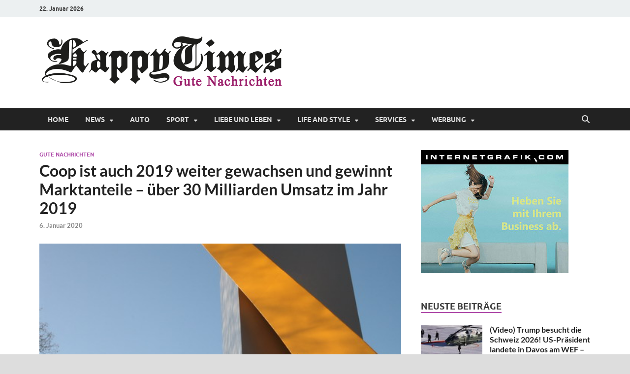

--- FILE ---
content_type: text/html; charset=UTF-8
request_url: https://www.happytimes.ch/news/gute-nachrichten/12768-coop-ist-auch-2019-weiter-gewachsen-und-gewinnt-marktanteile-ueber-30-milliarden-umsatz-im-jahr-2019/
body_size: 22668
content:
<!DOCTYPE html>
<html lang="de" prefix="og: http://ogp.me/ns# fb: http://ogp.me/ns/fb# website: http://ogp.me/ns/website#">
<head>
<meta charset="UTF-8">
<meta name="viewport" content="width=device-width, initial-scale=1">
<link rel="profile" href="http://gmpg.org/xfn/11">

<meta name='robots' content='index, follow, max-image-preview:large, max-snippet:-1, max-video-preview:-1' />

	<!-- This site is optimized with the Yoast SEO plugin v26.8 - https://yoast.com/product/yoast-seo-wordpress/ -->
	<title>Coop ist auch 2019 weiter gewachsen und gewinnt Marktanteile - über 30 Milliarden Umsatz im Jahr 2019 - HappyTimes.ch</title>
	<link rel="canonical" href="https://www.happytimes.ch/news/gute-nachrichten/12768-coop-ist-auch-2019-weiter-gewachsen-und-gewinnt-marktanteile-ueber-30-milliarden-umsatz-im-jahr-2019/" />
	<meta property="og:locale" content="de_DE" />
	<meta property="og:type" content="article" />
	<meta property="og:title" content="Coop ist auch 2019 weiter gewachsen und gewinnt Marktanteile - über 30 Milliarden Umsatz im Jahr 2019 - HappyTimes.ch" />
	<meta property="og:description" content="Der Schweizer Detailh&auml;ndler &quot;Coop&quot; ist 2019 erneut gewachsen. Der Umsatz stieg w&auml;hrungsbereinigt um 1,3 % und betr&auml;gt satte 30,7 Milliarden Franken. Diese erfreulichen Zahlen teilte uns Coop heute mit. Im Detailhandel stieg der Nettoerl&ouml;s um 1,4 %. Grosshandel / Produktion legten w&auml;hrungsbereinigt um 2,6 % zu. Insbesondere bei den Superm&auml;rkten konnte Coop erneut zus&auml;tzliche Kunden sowie Marktanteile gewinnen." />
	<meta property="og:url" content="https://www.happytimes.ch/news/gute-nachrichten/12768-coop-ist-auch-2019-weiter-gewachsen-und-gewinnt-marktanteile-ueber-30-milliarden-umsatz-im-jahr-2019/" />
	<meta property="og:site_name" content="HappyTimes.ch" />
	<meta property="article:published_time" content="2020-01-06T18:09:01+00:00" />
	<meta property="og:image" content="https://www.happytimes.ch/wp-content/uploads/coop-symbolbilder_hauptsitz001.jpg" />
	<meta property="og:image:width" content="480" />
	<meta property="og:image:height" content="320" />
	<meta property="og:image:type" content="image/jpeg" />
	<meta name="author" content="HappyTimes" />
	<meta name="twitter:card" content="summary_large_image" />
	<meta name="twitter:label1" content="Verfasst von" />
	<meta name="twitter:data1" content="HappyTimes" />
	<meta name="twitter:label2" content="Geschätzte Lesezeit" />
	<meta name="twitter:data2" content="2 Minuten" />
	<script type="application/ld+json" class="yoast-schema-graph">{"@context":"https://schema.org","@graph":[{"@type":"NewsArticle","@id":"https://www.happytimes.ch/news/gute-nachrichten/12768-coop-ist-auch-2019-weiter-gewachsen-und-gewinnt-marktanteile-ueber-30-milliarden-umsatz-im-jahr-2019/#article","isPartOf":{"@id":"https://www.happytimes.ch/news/gute-nachrichten/12768-coop-ist-auch-2019-weiter-gewachsen-und-gewinnt-marktanteile-ueber-30-milliarden-umsatz-im-jahr-2019/"},"author":{"name":"HappyTimes","@id":"https://www.happytimes.ch/#/schema/person/b121983915ec59bcb11d5d371d433142"},"headline":"Coop ist auch 2019 weiter gewachsen und gewinnt Marktanteile &#8211; über 30 Milliarden Umsatz im Jahr 2019","datePublished":"2020-01-06T18:09:01+00:00","mainEntityOfPage":{"@id":"https://www.happytimes.ch/news/gute-nachrichten/12768-coop-ist-auch-2019-weiter-gewachsen-und-gewinnt-marktanteile-ueber-30-milliarden-umsatz-im-jahr-2019/"},"wordCount":408,"publisher":{"@id":"https://www.happytimes.ch/#organization"},"image":{"@id":"https://www.happytimes.ch/news/gute-nachrichten/12768-coop-ist-auch-2019-weiter-gewachsen-und-gewinnt-marktanteile-ueber-30-milliarden-umsatz-im-jahr-2019/#primaryimage"},"thumbnailUrl":"https://www.happytimes.ch/wp-content/uploads/coop-symbolbilder_hauptsitz001.jpg","articleSection":["Gute Nachrichten"],"inLanguage":"de"},{"@type":"WebPage","@id":"https://www.happytimes.ch/news/gute-nachrichten/12768-coop-ist-auch-2019-weiter-gewachsen-und-gewinnt-marktanteile-ueber-30-milliarden-umsatz-im-jahr-2019/","url":"https://www.happytimes.ch/news/gute-nachrichten/12768-coop-ist-auch-2019-weiter-gewachsen-und-gewinnt-marktanteile-ueber-30-milliarden-umsatz-im-jahr-2019/","name":"Coop ist auch 2019 weiter gewachsen und gewinnt Marktanteile - über 30 Milliarden Umsatz im Jahr 2019 - HappyTimes.ch","isPartOf":{"@id":"https://www.happytimes.ch/#website"},"primaryImageOfPage":{"@id":"https://www.happytimes.ch/news/gute-nachrichten/12768-coop-ist-auch-2019-weiter-gewachsen-und-gewinnt-marktanteile-ueber-30-milliarden-umsatz-im-jahr-2019/#primaryimage"},"image":{"@id":"https://www.happytimes.ch/news/gute-nachrichten/12768-coop-ist-auch-2019-weiter-gewachsen-und-gewinnt-marktanteile-ueber-30-milliarden-umsatz-im-jahr-2019/#primaryimage"},"thumbnailUrl":"https://www.happytimes.ch/wp-content/uploads/coop-symbolbilder_hauptsitz001.jpg","datePublished":"2020-01-06T18:09:01+00:00","breadcrumb":{"@id":"https://www.happytimes.ch/news/gute-nachrichten/12768-coop-ist-auch-2019-weiter-gewachsen-und-gewinnt-marktanteile-ueber-30-milliarden-umsatz-im-jahr-2019/#breadcrumb"},"inLanguage":"de","potentialAction":[{"@type":"ReadAction","target":["https://www.happytimes.ch/news/gute-nachrichten/12768-coop-ist-auch-2019-weiter-gewachsen-und-gewinnt-marktanteile-ueber-30-milliarden-umsatz-im-jahr-2019/"]}]},{"@type":"ImageObject","inLanguage":"de","@id":"https://www.happytimes.ch/news/gute-nachrichten/12768-coop-ist-auch-2019-weiter-gewachsen-und-gewinnt-marktanteile-ueber-30-milliarden-umsatz-im-jahr-2019/#primaryimage","url":"https://www.happytimes.ch/wp-content/uploads/coop-symbolbilder_hauptsitz001.jpg","contentUrl":"https://www.happytimes.ch/wp-content/uploads/coop-symbolbilder_hauptsitz001.jpg","width":480,"height":320,"caption":"coop-symbolbilder_hauptsitz001"},{"@type":"BreadcrumbList","@id":"https://www.happytimes.ch/news/gute-nachrichten/12768-coop-ist-auch-2019-weiter-gewachsen-und-gewinnt-marktanteile-ueber-30-milliarden-umsatz-im-jahr-2019/#breadcrumb","itemListElement":[{"@type":"ListItem","position":1,"name":"Startseite","item":"https://www.happytimes.ch/"},{"@type":"ListItem","position":2,"name":"Coop ist auch 2019 weiter gewachsen und gewinnt Marktanteile &#8211; über 30 Milliarden Umsatz im Jahr 2019"}]},{"@type":"WebSite","@id":"https://www.happytimes.ch/#website","url":"https://www.happytimes.ch/","name":"HappyTimes Good News","description":"Good News","publisher":{"@id":"https://www.happytimes.ch/#organization"},"alternateName":"HappyTimes","potentialAction":[{"@type":"SearchAction","target":{"@type":"EntryPoint","urlTemplate":"https://www.happytimes.ch/?s={search_term_string}"},"query-input":{"@type":"PropertyValueSpecification","valueRequired":true,"valueName":"search_term_string"}}],"inLanguage":"de"},{"@type":"Organization","@id":"https://www.happytimes.ch/#organization","name":"HappyTimes Good News","alternateName":"HappyTimes","url":"https://www.happytimes.ch/","logo":{"@type":"ImageObject","inLanguage":"de","@id":"https://www.happytimes.ch/#/schema/logo/image/","url":"https://www.happytimes.ch/wp-content/uploads/titelblatt-viollett-2018-quadrat-amazon-alexa-512.jpg","contentUrl":"https://www.happytimes.ch/wp-content/uploads/titelblatt-viollett-2018-quadrat-amazon-alexa-512.jpg","width":512,"height":512,"caption":"HappyTimes Good News"},"image":{"@id":"https://www.happytimes.ch/#/schema/logo/image/"}},{"@type":"Person","@id":"https://www.happytimes.ch/#/schema/person/b121983915ec59bcb11d5d371d433142","name":"HappyTimes","sameAs":["https://www.happytimes.ch/"]}]}</script>
	<!-- / Yoast SEO plugin. -->


<link rel="alternate" type="application/rss+xml" title="HappyTimes.ch &raquo; Feed" href="https://www.happytimes.ch/feed/" />
<link rel="alternate" type="application/rss+xml" title="HappyTimes.ch &raquo; Kommentar-Feed" href="https://www.happytimes.ch/comments/feed/" />
<link rel="alternate" title="oEmbed (JSON)" type="application/json+oembed" href="https://www.happytimes.ch/wp-json/oembed/1.0/embed?url=https%3A%2F%2Fwww.happytimes.ch%2Fnews%2Fgute-nachrichten%2F12768-coop-ist-auch-2019-weiter-gewachsen-und-gewinnt-marktanteile-ueber-30-milliarden-umsatz-im-jahr-2019%2F" />
<link rel="alternate" title="oEmbed (XML)" type="text/xml+oembed" href="https://www.happytimes.ch/wp-json/oembed/1.0/embed?url=https%3A%2F%2Fwww.happytimes.ch%2Fnews%2Fgute-nachrichten%2F12768-coop-ist-auch-2019-weiter-gewachsen-und-gewinnt-marktanteile-ueber-30-milliarden-umsatz-im-jahr-2019%2F&#038;format=xml" />
<!-- www.happytimes.ch is managing ads with Advanced Ads 2.0.16 – https://wpadvancedads.com/ --><script id="happy-ready">
			window.advanced_ads_ready=function(e,a){a=a||"complete";var d=function(e){return"interactive"===a?"loading"!==e:"complete"===e};d(document.readyState)?e():document.addEventListener("readystatechange",(function(a){d(a.target.readyState)&&e()}),{once:"interactive"===a})},window.advanced_ads_ready_queue=window.advanced_ads_ready_queue||[];		</script>
		<style id='wp-img-auto-sizes-contain-inline-css' type='text/css'>
img:is([sizes=auto i],[sizes^="auto," i]){contain-intrinsic-size:3000px 1500px}
/*# sourceURL=wp-img-auto-sizes-contain-inline-css */
</style>
<link rel='stylesheet' id='pt-cv-public-style-css' href='https://www.happytimes.ch/wp-content/plugins/content-views-query-and-display-post-page/public/assets/css/cv.css?ver=4.2.1' type='text/css' media='all' />
<link rel='stylesheet' id='dashicons-css' href='https://www.happytimes.ch/wp-includes/css/dashicons.min.css?ver=6.9' type='text/css' media='all' />
<link rel='stylesheet' id='post-views-counter-frontend-css' href='https://www.happytimes.ch/wp-content/plugins/post-views-counter/css/frontend.css?ver=1.7.3' type='text/css' media='all' />
<style id='wp-emoji-styles-inline-css' type='text/css'>

	img.wp-smiley, img.emoji {
		display: inline !important;
		border: none !important;
		box-shadow: none !important;
		height: 1em !important;
		width: 1em !important;
		margin: 0 0.07em !important;
		vertical-align: -0.1em !important;
		background: none !important;
		padding: 0 !important;
	}
/*# sourceURL=wp-emoji-styles-inline-css */
</style>
<style id='wp-block-library-inline-css' type='text/css'>
:root{--wp-block-synced-color:#7a00df;--wp-block-synced-color--rgb:122,0,223;--wp-bound-block-color:var(--wp-block-synced-color);--wp-editor-canvas-background:#ddd;--wp-admin-theme-color:#007cba;--wp-admin-theme-color--rgb:0,124,186;--wp-admin-theme-color-darker-10:#006ba1;--wp-admin-theme-color-darker-10--rgb:0,107,160.5;--wp-admin-theme-color-darker-20:#005a87;--wp-admin-theme-color-darker-20--rgb:0,90,135;--wp-admin-border-width-focus:2px}@media (min-resolution:192dpi){:root{--wp-admin-border-width-focus:1.5px}}.wp-element-button{cursor:pointer}:root .has-very-light-gray-background-color{background-color:#eee}:root .has-very-dark-gray-background-color{background-color:#313131}:root .has-very-light-gray-color{color:#eee}:root .has-very-dark-gray-color{color:#313131}:root .has-vivid-green-cyan-to-vivid-cyan-blue-gradient-background{background:linear-gradient(135deg,#00d084,#0693e3)}:root .has-purple-crush-gradient-background{background:linear-gradient(135deg,#34e2e4,#4721fb 50%,#ab1dfe)}:root .has-hazy-dawn-gradient-background{background:linear-gradient(135deg,#faaca8,#dad0ec)}:root .has-subdued-olive-gradient-background{background:linear-gradient(135deg,#fafae1,#67a671)}:root .has-atomic-cream-gradient-background{background:linear-gradient(135deg,#fdd79a,#004a59)}:root .has-nightshade-gradient-background{background:linear-gradient(135deg,#330968,#31cdcf)}:root .has-midnight-gradient-background{background:linear-gradient(135deg,#020381,#2874fc)}:root{--wp--preset--font-size--normal:16px;--wp--preset--font-size--huge:42px}.has-regular-font-size{font-size:1em}.has-larger-font-size{font-size:2.625em}.has-normal-font-size{font-size:var(--wp--preset--font-size--normal)}.has-huge-font-size{font-size:var(--wp--preset--font-size--huge)}.has-text-align-center{text-align:center}.has-text-align-left{text-align:left}.has-text-align-right{text-align:right}.has-fit-text{white-space:nowrap!important}#end-resizable-editor-section{display:none}.aligncenter{clear:both}.items-justified-left{justify-content:flex-start}.items-justified-center{justify-content:center}.items-justified-right{justify-content:flex-end}.items-justified-space-between{justify-content:space-between}.screen-reader-text{border:0;clip-path:inset(50%);height:1px;margin:-1px;overflow:hidden;padding:0;position:absolute;width:1px;word-wrap:normal!important}.screen-reader-text:focus{background-color:#ddd;clip-path:none;color:#444;display:block;font-size:1em;height:auto;left:5px;line-height:normal;padding:15px 23px 14px;text-decoration:none;top:5px;width:auto;z-index:100000}html :where(.has-border-color){border-style:solid}html :where([style*=border-top-color]){border-top-style:solid}html :where([style*=border-right-color]){border-right-style:solid}html :where([style*=border-bottom-color]){border-bottom-style:solid}html :where([style*=border-left-color]){border-left-style:solid}html :where([style*=border-width]){border-style:solid}html :where([style*=border-top-width]){border-top-style:solid}html :where([style*=border-right-width]){border-right-style:solid}html :where([style*=border-bottom-width]){border-bottom-style:solid}html :where([style*=border-left-width]){border-left-style:solid}html :where(img[class*=wp-image-]){height:auto;max-width:100%}:where(figure){margin:0 0 1em}html :where(.is-position-sticky){--wp-admin--admin-bar--position-offset:var(--wp-admin--admin-bar--height,0px)}@media screen and (max-width:600px){html :where(.is-position-sticky){--wp-admin--admin-bar--position-offset:0px}}

/*# sourceURL=wp-block-library-inline-css */
</style><style id='wp-block-button-inline-css' type='text/css'>
.wp-block-button__link{align-content:center;box-sizing:border-box;cursor:pointer;display:inline-block;height:100%;text-align:center;word-break:break-word}.wp-block-button__link.aligncenter{text-align:center}.wp-block-button__link.alignright{text-align:right}:where(.wp-block-button__link){border-radius:9999px;box-shadow:none;padding:calc(.667em + 2px) calc(1.333em + 2px);text-decoration:none}.wp-block-button[style*=text-decoration] .wp-block-button__link{text-decoration:inherit}.wp-block-buttons>.wp-block-button.has-custom-width{max-width:none}.wp-block-buttons>.wp-block-button.has-custom-width .wp-block-button__link{width:100%}.wp-block-buttons>.wp-block-button.has-custom-font-size .wp-block-button__link{font-size:inherit}.wp-block-buttons>.wp-block-button.wp-block-button__width-25{width:calc(25% - var(--wp--style--block-gap, .5em)*.75)}.wp-block-buttons>.wp-block-button.wp-block-button__width-50{width:calc(50% - var(--wp--style--block-gap, .5em)*.5)}.wp-block-buttons>.wp-block-button.wp-block-button__width-75{width:calc(75% - var(--wp--style--block-gap, .5em)*.25)}.wp-block-buttons>.wp-block-button.wp-block-button__width-100{flex-basis:100%;width:100%}.wp-block-buttons.is-vertical>.wp-block-button.wp-block-button__width-25{width:25%}.wp-block-buttons.is-vertical>.wp-block-button.wp-block-button__width-50{width:50%}.wp-block-buttons.is-vertical>.wp-block-button.wp-block-button__width-75{width:75%}.wp-block-button.is-style-squared,.wp-block-button__link.wp-block-button.is-style-squared{border-radius:0}.wp-block-button.no-border-radius,.wp-block-button__link.no-border-radius{border-radius:0!important}:root :where(.wp-block-button .wp-block-button__link.is-style-outline),:root :where(.wp-block-button.is-style-outline>.wp-block-button__link){border:2px solid;padding:.667em 1.333em}:root :where(.wp-block-button .wp-block-button__link.is-style-outline:not(.has-text-color)),:root :where(.wp-block-button.is-style-outline>.wp-block-button__link:not(.has-text-color)){color:currentColor}:root :where(.wp-block-button .wp-block-button__link.is-style-outline:not(.has-background)),:root :where(.wp-block-button.is-style-outline>.wp-block-button__link:not(.has-background)){background-color:initial;background-image:none}
/*# sourceURL=https://www.happytimes.ch/wp-includes/blocks/button/style.min.css */
</style>
<style id='wp-block-heading-inline-css' type='text/css'>
h1:where(.wp-block-heading).has-background,h2:where(.wp-block-heading).has-background,h3:where(.wp-block-heading).has-background,h4:where(.wp-block-heading).has-background,h5:where(.wp-block-heading).has-background,h6:where(.wp-block-heading).has-background{padding:1.25em 2.375em}h1.has-text-align-left[style*=writing-mode]:where([style*=vertical-lr]),h1.has-text-align-right[style*=writing-mode]:where([style*=vertical-rl]),h2.has-text-align-left[style*=writing-mode]:where([style*=vertical-lr]),h2.has-text-align-right[style*=writing-mode]:where([style*=vertical-rl]),h3.has-text-align-left[style*=writing-mode]:where([style*=vertical-lr]),h3.has-text-align-right[style*=writing-mode]:where([style*=vertical-rl]),h4.has-text-align-left[style*=writing-mode]:where([style*=vertical-lr]),h4.has-text-align-right[style*=writing-mode]:where([style*=vertical-rl]),h5.has-text-align-left[style*=writing-mode]:where([style*=vertical-lr]),h5.has-text-align-right[style*=writing-mode]:where([style*=vertical-rl]),h6.has-text-align-left[style*=writing-mode]:where([style*=vertical-lr]),h6.has-text-align-right[style*=writing-mode]:where([style*=vertical-rl]){rotate:180deg}
/*# sourceURL=https://www.happytimes.ch/wp-includes/blocks/heading/style.min.css */
</style>
<style id='wp-block-image-inline-css' type='text/css'>
.wp-block-image>a,.wp-block-image>figure>a{display:inline-block}.wp-block-image img{box-sizing:border-box;height:auto;max-width:100%;vertical-align:bottom}@media not (prefers-reduced-motion){.wp-block-image img.hide{visibility:hidden}.wp-block-image img.show{animation:show-content-image .4s}}.wp-block-image[style*=border-radius] img,.wp-block-image[style*=border-radius]>a{border-radius:inherit}.wp-block-image.has-custom-border img{box-sizing:border-box}.wp-block-image.aligncenter{text-align:center}.wp-block-image.alignfull>a,.wp-block-image.alignwide>a{width:100%}.wp-block-image.alignfull img,.wp-block-image.alignwide img{height:auto;width:100%}.wp-block-image .aligncenter,.wp-block-image .alignleft,.wp-block-image .alignright,.wp-block-image.aligncenter,.wp-block-image.alignleft,.wp-block-image.alignright{display:table}.wp-block-image .aligncenter>figcaption,.wp-block-image .alignleft>figcaption,.wp-block-image .alignright>figcaption,.wp-block-image.aligncenter>figcaption,.wp-block-image.alignleft>figcaption,.wp-block-image.alignright>figcaption{caption-side:bottom;display:table-caption}.wp-block-image .alignleft{float:left;margin:.5em 1em .5em 0}.wp-block-image .alignright{float:right;margin:.5em 0 .5em 1em}.wp-block-image .aligncenter{margin-left:auto;margin-right:auto}.wp-block-image :where(figcaption){margin-bottom:1em;margin-top:.5em}.wp-block-image.is-style-circle-mask img{border-radius:9999px}@supports ((-webkit-mask-image:none) or (mask-image:none)) or (-webkit-mask-image:none){.wp-block-image.is-style-circle-mask img{border-radius:0;-webkit-mask-image:url('data:image/svg+xml;utf8,<svg viewBox="0 0 100 100" xmlns="http://www.w3.org/2000/svg"><circle cx="50" cy="50" r="50"/></svg>');mask-image:url('data:image/svg+xml;utf8,<svg viewBox="0 0 100 100" xmlns="http://www.w3.org/2000/svg"><circle cx="50" cy="50" r="50"/></svg>');mask-mode:alpha;-webkit-mask-position:center;mask-position:center;-webkit-mask-repeat:no-repeat;mask-repeat:no-repeat;-webkit-mask-size:contain;mask-size:contain}}:root :where(.wp-block-image.is-style-rounded img,.wp-block-image .is-style-rounded img){border-radius:9999px}.wp-block-image figure{margin:0}.wp-lightbox-container{display:flex;flex-direction:column;position:relative}.wp-lightbox-container img{cursor:zoom-in}.wp-lightbox-container img:hover+button{opacity:1}.wp-lightbox-container button{align-items:center;backdrop-filter:blur(16px) saturate(180%);background-color:#5a5a5a40;border:none;border-radius:4px;cursor:zoom-in;display:flex;height:20px;justify-content:center;opacity:0;padding:0;position:absolute;right:16px;text-align:center;top:16px;width:20px;z-index:100}@media not (prefers-reduced-motion){.wp-lightbox-container button{transition:opacity .2s ease}}.wp-lightbox-container button:focus-visible{outline:3px auto #5a5a5a40;outline:3px auto -webkit-focus-ring-color;outline-offset:3px}.wp-lightbox-container button:hover{cursor:pointer;opacity:1}.wp-lightbox-container button:focus{opacity:1}.wp-lightbox-container button:focus,.wp-lightbox-container button:hover,.wp-lightbox-container button:not(:hover):not(:active):not(.has-background){background-color:#5a5a5a40;border:none}.wp-lightbox-overlay{box-sizing:border-box;cursor:zoom-out;height:100vh;left:0;overflow:hidden;position:fixed;top:0;visibility:hidden;width:100%;z-index:100000}.wp-lightbox-overlay .close-button{align-items:center;cursor:pointer;display:flex;justify-content:center;min-height:40px;min-width:40px;padding:0;position:absolute;right:calc(env(safe-area-inset-right) + 16px);top:calc(env(safe-area-inset-top) + 16px);z-index:5000000}.wp-lightbox-overlay .close-button:focus,.wp-lightbox-overlay .close-button:hover,.wp-lightbox-overlay .close-button:not(:hover):not(:active):not(.has-background){background:none;border:none}.wp-lightbox-overlay .lightbox-image-container{height:var(--wp--lightbox-container-height);left:50%;overflow:hidden;position:absolute;top:50%;transform:translate(-50%,-50%);transform-origin:top left;width:var(--wp--lightbox-container-width);z-index:9999999999}.wp-lightbox-overlay .wp-block-image{align-items:center;box-sizing:border-box;display:flex;height:100%;justify-content:center;margin:0;position:relative;transform-origin:0 0;width:100%;z-index:3000000}.wp-lightbox-overlay .wp-block-image img{height:var(--wp--lightbox-image-height);min-height:var(--wp--lightbox-image-height);min-width:var(--wp--lightbox-image-width);width:var(--wp--lightbox-image-width)}.wp-lightbox-overlay .wp-block-image figcaption{display:none}.wp-lightbox-overlay button{background:none;border:none}.wp-lightbox-overlay .scrim{background-color:#fff;height:100%;opacity:.9;position:absolute;width:100%;z-index:2000000}.wp-lightbox-overlay.active{visibility:visible}@media not (prefers-reduced-motion){.wp-lightbox-overlay.active{animation:turn-on-visibility .25s both}.wp-lightbox-overlay.active img{animation:turn-on-visibility .35s both}.wp-lightbox-overlay.show-closing-animation:not(.active){animation:turn-off-visibility .35s both}.wp-lightbox-overlay.show-closing-animation:not(.active) img{animation:turn-off-visibility .25s both}.wp-lightbox-overlay.zoom.active{animation:none;opacity:1;visibility:visible}.wp-lightbox-overlay.zoom.active .lightbox-image-container{animation:lightbox-zoom-in .4s}.wp-lightbox-overlay.zoom.active .lightbox-image-container img{animation:none}.wp-lightbox-overlay.zoom.active .scrim{animation:turn-on-visibility .4s forwards}.wp-lightbox-overlay.zoom.show-closing-animation:not(.active){animation:none}.wp-lightbox-overlay.zoom.show-closing-animation:not(.active) .lightbox-image-container{animation:lightbox-zoom-out .4s}.wp-lightbox-overlay.zoom.show-closing-animation:not(.active) .lightbox-image-container img{animation:none}.wp-lightbox-overlay.zoom.show-closing-animation:not(.active) .scrim{animation:turn-off-visibility .4s forwards}}@keyframes show-content-image{0%{visibility:hidden}99%{visibility:hidden}to{visibility:visible}}@keyframes turn-on-visibility{0%{opacity:0}to{opacity:1}}@keyframes turn-off-visibility{0%{opacity:1;visibility:visible}99%{opacity:0;visibility:visible}to{opacity:0;visibility:hidden}}@keyframes lightbox-zoom-in{0%{transform:translate(calc((-100vw + var(--wp--lightbox-scrollbar-width))/2 + var(--wp--lightbox-initial-left-position)),calc(-50vh + var(--wp--lightbox-initial-top-position))) scale(var(--wp--lightbox-scale))}to{transform:translate(-50%,-50%) scale(1)}}@keyframes lightbox-zoom-out{0%{transform:translate(-50%,-50%) scale(1);visibility:visible}99%{visibility:visible}to{transform:translate(calc((-100vw + var(--wp--lightbox-scrollbar-width))/2 + var(--wp--lightbox-initial-left-position)),calc(-50vh + var(--wp--lightbox-initial-top-position))) scale(var(--wp--lightbox-scale));visibility:hidden}}
/*# sourceURL=https://www.happytimes.ch/wp-includes/blocks/image/style.min.css */
</style>
<style id='wp-block-image-theme-inline-css' type='text/css'>
:root :where(.wp-block-image figcaption){color:#555;font-size:13px;text-align:center}.is-dark-theme :root :where(.wp-block-image figcaption){color:#ffffffa6}.wp-block-image{margin:0 0 1em}
/*# sourceURL=https://www.happytimes.ch/wp-includes/blocks/image/theme.min.css */
</style>
<style id='wp-block-latest-comments-inline-css' type='text/css'>
ol.wp-block-latest-comments{box-sizing:border-box;margin-left:0}:where(.wp-block-latest-comments:not([style*=line-height] .wp-block-latest-comments__comment)){line-height:1.1}:where(.wp-block-latest-comments:not([style*=line-height] .wp-block-latest-comments__comment-excerpt p)){line-height:1.8}.has-dates :where(.wp-block-latest-comments:not([style*=line-height])),.has-excerpts :where(.wp-block-latest-comments:not([style*=line-height])){line-height:1.5}.wp-block-latest-comments .wp-block-latest-comments{padding-left:0}.wp-block-latest-comments__comment{list-style:none;margin-bottom:1em}.has-avatars .wp-block-latest-comments__comment{list-style:none;min-height:2.25em}.has-avatars .wp-block-latest-comments__comment .wp-block-latest-comments__comment-excerpt,.has-avatars .wp-block-latest-comments__comment .wp-block-latest-comments__comment-meta{margin-left:3.25em}.wp-block-latest-comments__comment-excerpt p{font-size:.875em;margin:.36em 0 1.4em}.wp-block-latest-comments__comment-date{display:block;font-size:.75em}.wp-block-latest-comments .avatar,.wp-block-latest-comments__comment-avatar{border-radius:1.5em;display:block;float:left;height:2.5em;margin-right:.75em;width:2.5em}.wp-block-latest-comments[class*=-font-size] a,.wp-block-latest-comments[style*=font-size] a{font-size:inherit}
/*# sourceURL=https://www.happytimes.ch/wp-includes/blocks/latest-comments/style.min.css */
</style>
<style id='wp-block-media-text-inline-css' type='text/css'>
.wp-block-media-text{box-sizing:border-box;
  /*!rtl:begin:ignore*/direction:ltr;
  /*!rtl:end:ignore*/display:grid;grid-template-columns:50% 1fr;grid-template-rows:auto}.wp-block-media-text.has-media-on-the-right{grid-template-columns:1fr 50%}.wp-block-media-text.is-vertically-aligned-top>.wp-block-media-text__content,.wp-block-media-text.is-vertically-aligned-top>.wp-block-media-text__media{align-self:start}.wp-block-media-text.is-vertically-aligned-center>.wp-block-media-text__content,.wp-block-media-text.is-vertically-aligned-center>.wp-block-media-text__media,.wp-block-media-text>.wp-block-media-text__content,.wp-block-media-text>.wp-block-media-text__media{align-self:center}.wp-block-media-text.is-vertically-aligned-bottom>.wp-block-media-text__content,.wp-block-media-text.is-vertically-aligned-bottom>.wp-block-media-text__media{align-self:end}.wp-block-media-text>.wp-block-media-text__media{
  /*!rtl:begin:ignore*/grid-column:1;grid-row:1;
  /*!rtl:end:ignore*/margin:0}.wp-block-media-text>.wp-block-media-text__content{direction:ltr;
  /*!rtl:begin:ignore*/grid-column:2;grid-row:1;
  /*!rtl:end:ignore*/padding:0 8%;word-break:break-word}.wp-block-media-text.has-media-on-the-right>.wp-block-media-text__media{
  /*!rtl:begin:ignore*/grid-column:2;grid-row:1
  /*!rtl:end:ignore*/}.wp-block-media-text.has-media-on-the-right>.wp-block-media-text__content{
  /*!rtl:begin:ignore*/grid-column:1;grid-row:1
  /*!rtl:end:ignore*/}.wp-block-media-text__media a{display:block}.wp-block-media-text__media img,.wp-block-media-text__media video{height:auto;max-width:unset;vertical-align:middle;width:100%}.wp-block-media-text.is-image-fill>.wp-block-media-text__media{background-size:cover;height:100%;min-height:250px}.wp-block-media-text.is-image-fill>.wp-block-media-text__media>a{display:block;height:100%}.wp-block-media-text.is-image-fill>.wp-block-media-text__media img{height:1px;margin:-1px;overflow:hidden;padding:0;position:absolute;width:1px;clip:rect(0,0,0,0);border:0}.wp-block-media-text.is-image-fill-element>.wp-block-media-text__media{height:100%;min-height:250px}.wp-block-media-text.is-image-fill-element>.wp-block-media-text__media>a{display:block;height:100%}.wp-block-media-text.is-image-fill-element>.wp-block-media-text__media img{height:100%;object-fit:cover;width:100%}@media (max-width:600px){.wp-block-media-text.is-stacked-on-mobile{grid-template-columns:100%!important}.wp-block-media-text.is-stacked-on-mobile>.wp-block-media-text__media{grid-column:1;grid-row:1}.wp-block-media-text.is-stacked-on-mobile>.wp-block-media-text__content{grid-column:1;grid-row:2}}
/*# sourceURL=https://www.happytimes.ch/wp-includes/blocks/media-text/style.min.css */
</style>
<style id='wp-block-buttons-inline-css' type='text/css'>
.wp-block-buttons{box-sizing:border-box}.wp-block-buttons.is-vertical{flex-direction:column}.wp-block-buttons.is-vertical>.wp-block-button:last-child{margin-bottom:0}.wp-block-buttons>.wp-block-button{display:inline-block;margin:0}.wp-block-buttons.is-content-justification-left{justify-content:flex-start}.wp-block-buttons.is-content-justification-left.is-vertical{align-items:flex-start}.wp-block-buttons.is-content-justification-center{justify-content:center}.wp-block-buttons.is-content-justification-center.is-vertical{align-items:center}.wp-block-buttons.is-content-justification-right{justify-content:flex-end}.wp-block-buttons.is-content-justification-right.is-vertical{align-items:flex-end}.wp-block-buttons.is-content-justification-space-between{justify-content:space-between}.wp-block-buttons.aligncenter{text-align:center}.wp-block-buttons:not(.is-content-justification-space-between,.is-content-justification-right,.is-content-justification-left,.is-content-justification-center) .wp-block-button.aligncenter{margin-left:auto;margin-right:auto;width:100%}.wp-block-buttons[style*=text-decoration] .wp-block-button,.wp-block-buttons[style*=text-decoration] .wp-block-button__link{text-decoration:inherit}.wp-block-buttons.has-custom-font-size .wp-block-button__link{font-size:inherit}.wp-block-buttons .wp-block-button__link{width:100%}.wp-block-button.aligncenter{text-align:center}
/*# sourceURL=https://www.happytimes.ch/wp-includes/blocks/buttons/style.min.css */
</style>
<style id='wp-block-group-inline-css' type='text/css'>
.wp-block-group{box-sizing:border-box}:where(.wp-block-group.wp-block-group-is-layout-constrained){position:relative}
/*# sourceURL=https://www.happytimes.ch/wp-includes/blocks/group/style.min.css */
</style>
<style id='wp-block-group-theme-inline-css' type='text/css'>
:where(.wp-block-group.has-background){padding:1.25em 2.375em}
/*# sourceURL=https://www.happytimes.ch/wp-includes/blocks/group/theme.min.css */
</style>
<style id='wp-block-paragraph-inline-css' type='text/css'>
.is-small-text{font-size:.875em}.is-regular-text{font-size:1em}.is-large-text{font-size:2.25em}.is-larger-text{font-size:3em}.has-drop-cap:not(:focus):first-letter{float:left;font-size:8.4em;font-style:normal;font-weight:100;line-height:.68;margin:.05em .1em 0 0;text-transform:uppercase}body.rtl .has-drop-cap:not(:focus):first-letter{float:none;margin-left:.1em}p.has-drop-cap.has-background{overflow:hidden}:root :where(p.has-background){padding:1.25em 2.375em}:where(p.has-text-color:not(.has-link-color)) a{color:inherit}p.has-text-align-left[style*="writing-mode:vertical-lr"],p.has-text-align-right[style*="writing-mode:vertical-rl"]{rotate:180deg}
/*# sourceURL=https://www.happytimes.ch/wp-includes/blocks/paragraph/style.min.css */
</style>
<style id='wp-block-spacer-inline-css' type='text/css'>
.wp-block-spacer{clear:both}
/*# sourceURL=https://www.happytimes.ch/wp-includes/blocks/spacer/style.min.css */
</style>
<style id='global-styles-inline-css' type='text/css'>
:root{--wp--preset--aspect-ratio--square: 1;--wp--preset--aspect-ratio--4-3: 4/3;--wp--preset--aspect-ratio--3-4: 3/4;--wp--preset--aspect-ratio--3-2: 3/2;--wp--preset--aspect-ratio--2-3: 2/3;--wp--preset--aspect-ratio--16-9: 16/9;--wp--preset--aspect-ratio--9-16: 9/16;--wp--preset--color--black: #000000;--wp--preset--color--cyan-bluish-gray: #abb8c3;--wp--preset--color--white: #ffffff;--wp--preset--color--pale-pink: #f78da7;--wp--preset--color--vivid-red: #cf2e2e;--wp--preset--color--luminous-vivid-orange: #ff6900;--wp--preset--color--luminous-vivid-amber: #fcb900;--wp--preset--color--light-green-cyan: #7bdcb5;--wp--preset--color--vivid-green-cyan: #00d084;--wp--preset--color--pale-cyan-blue: #8ed1fc;--wp--preset--color--vivid-cyan-blue: #0693e3;--wp--preset--color--vivid-purple: #9b51e0;--wp--preset--gradient--vivid-cyan-blue-to-vivid-purple: linear-gradient(135deg,rgb(6,147,227) 0%,rgb(155,81,224) 100%);--wp--preset--gradient--light-green-cyan-to-vivid-green-cyan: linear-gradient(135deg,rgb(122,220,180) 0%,rgb(0,208,130) 100%);--wp--preset--gradient--luminous-vivid-amber-to-luminous-vivid-orange: linear-gradient(135deg,rgb(252,185,0) 0%,rgb(255,105,0) 100%);--wp--preset--gradient--luminous-vivid-orange-to-vivid-red: linear-gradient(135deg,rgb(255,105,0) 0%,rgb(207,46,46) 100%);--wp--preset--gradient--very-light-gray-to-cyan-bluish-gray: linear-gradient(135deg,rgb(238,238,238) 0%,rgb(169,184,195) 100%);--wp--preset--gradient--cool-to-warm-spectrum: linear-gradient(135deg,rgb(74,234,220) 0%,rgb(151,120,209) 20%,rgb(207,42,186) 40%,rgb(238,44,130) 60%,rgb(251,105,98) 80%,rgb(254,248,76) 100%);--wp--preset--gradient--blush-light-purple: linear-gradient(135deg,rgb(255,206,236) 0%,rgb(152,150,240) 100%);--wp--preset--gradient--blush-bordeaux: linear-gradient(135deg,rgb(254,205,165) 0%,rgb(254,45,45) 50%,rgb(107,0,62) 100%);--wp--preset--gradient--luminous-dusk: linear-gradient(135deg,rgb(255,203,112) 0%,rgb(199,81,192) 50%,rgb(65,88,208) 100%);--wp--preset--gradient--pale-ocean: linear-gradient(135deg,rgb(255,245,203) 0%,rgb(182,227,212) 50%,rgb(51,167,181) 100%);--wp--preset--gradient--electric-grass: linear-gradient(135deg,rgb(202,248,128) 0%,rgb(113,206,126) 100%);--wp--preset--gradient--midnight: linear-gradient(135deg,rgb(2,3,129) 0%,rgb(40,116,252) 100%);--wp--preset--font-size--small: 13px;--wp--preset--font-size--medium: 20px;--wp--preset--font-size--large: 36px;--wp--preset--font-size--x-large: 42px;--wp--preset--spacing--20: 0.44rem;--wp--preset--spacing--30: 0.67rem;--wp--preset--spacing--40: 1rem;--wp--preset--spacing--50: 1.5rem;--wp--preset--spacing--60: 2.25rem;--wp--preset--spacing--70: 3.38rem;--wp--preset--spacing--80: 5.06rem;--wp--preset--shadow--natural: 6px 6px 9px rgba(0, 0, 0, 0.2);--wp--preset--shadow--deep: 12px 12px 50px rgba(0, 0, 0, 0.4);--wp--preset--shadow--sharp: 6px 6px 0px rgba(0, 0, 0, 0.2);--wp--preset--shadow--outlined: 6px 6px 0px -3px rgb(255, 255, 255), 6px 6px rgb(0, 0, 0);--wp--preset--shadow--crisp: 6px 6px 0px rgb(0, 0, 0);}:where(.is-layout-flex){gap: 0.5em;}:where(.is-layout-grid){gap: 0.5em;}body .is-layout-flex{display: flex;}.is-layout-flex{flex-wrap: wrap;align-items: center;}.is-layout-flex > :is(*, div){margin: 0;}body .is-layout-grid{display: grid;}.is-layout-grid > :is(*, div){margin: 0;}:where(.wp-block-columns.is-layout-flex){gap: 2em;}:where(.wp-block-columns.is-layout-grid){gap: 2em;}:where(.wp-block-post-template.is-layout-flex){gap: 1.25em;}:where(.wp-block-post-template.is-layout-grid){gap: 1.25em;}.has-black-color{color: var(--wp--preset--color--black) !important;}.has-cyan-bluish-gray-color{color: var(--wp--preset--color--cyan-bluish-gray) !important;}.has-white-color{color: var(--wp--preset--color--white) !important;}.has-pale-pink-color{color: var(--wp--preset--color--pale-pink) !important;}.has-vivid-red-color{color: var(--wp--preset--color--vivid-red) !important;}.has-luminous-vivid-orange-color{color: var(--wp--preset--color--luminous-vivid-orange) !important;}.has-luminous-vivid-amber-color{color: var(--wp--preset--color--luminous-vivid-amber) !important;}.has-light-green-cyan-color{color: var(--wp--preset--color--light-green-cyan) !important;}.has-vivid-green-cyan-color{color: var(--wp--preset--color--vivid-green-cyan) !important;}.has-pale-cyan-blue-color{color: var(--wp--preset--color--pale-cyan-blue) !important;}.has-vivid-cyan-blue-color{color: var(--wp--preset--color--vivid-cyan-blue) !important;}.has-vivid-purple-color{color: var(--wp--preset--color--vivid-purple) !important;}.has-black-background-color{background-color: var(--wp--preset--color--black) !important;}.has-cyan-bluish-gray-background-color{background-color: var(--wp--preset--color--cyan-bluish-gray) !important;}.has-white-background-color{background-color: var(--wp--preset--color--white) !important;}.has-pale-pink-background-color{background-color: var(--wp--preset--color--pale-pink) !important;}.has-vivid-red-background-color{background-color: var(--wp--preset--color--vivid-red) !important;}.has-luminous-vivid-orange-background-color{background-color: var(--wp--preset--color--luminous-vivid-orange) !important;}.has-luminous-vivid-amber-background-color{background-color: var(--wp--preset--color--luminous-vivid-amber) !important;}.has-light-green-cyan-background-color{background-color: var(--wp--preset--color--light-green-cyan) !important;}.has-vivid-green-cyan-background-color{background-color: var(--wp--preset--color--vivid-green-cyan) !important;}.has-pale-cyan-blue-background-color{background-color: var(--wp--preset--color--pale-cyan-blue) !important;}.has-vivid-cyan-blue-background-color{background-color: var(--wp--preset--color--vivid-cyan-blue) !important;}.has-vivid-purple-background-color{background-color: var(--wp--preset--color--vivid-purple) !important;}.has-black-border-color{border-color: var(--wp--preset--color--black) !important;}.has-cyan-bluish-gray-border-color{border-color: var(--wp--preset--color--cyan-bluish-gray) !important;}.has-white-border-color{border-color: var(--wp--preset--color--white) !important;}.has-pale-pink-border-color{border-color: var(--wp--preset--color--pale-pink) !important;}.has-vivid-red-border-color{border-color: var(--wp--preset--color--vivid-red) !important;}.has-luminous-vivid-orange-border-color{border-color: var(--wp--preset--color--luminous-vivid-orange) !important;}.has-luminous-vivid-amber-border-color{border-color: var(--wp--preset--color--luminous-vivid-amber) !important;}.has-light-green-cyan-border-color{border-color: var(--wp--preset--color--light-green-cyan) !important;}.has-vivid-green-cyan-border-color{border-color: var(--wp--preset--color--vivid-green-cyan) !important;}.has-pale-cyan-blue-border-color{border-color: var(--wp--preset--color--pale-cyan-blue) !important;}.has-vivid-cyan-blue-border-color{border-color: var(--wp--preset--color--vivid-cyan-blue) !important;}.has-vivid-purple-border-color{border-color: var(--wp--preset--color--vivid-purple) !important;}.has-vivid-cyan-blue-to-vivid-purple-gradient-background{background: var(--wp--preset--gradient--vivid-cyan-blue-to-vivid-purple) !important;}.has-light-green-cyan-to-vivid-green-cyan-gradient-background{background: var(--wp--preset--gradient--light-green-cyan-to-vivid-green-cyan) !important;}.has-luminous-vivid-amber-to-luminous-vivid-orange-gradient-background{background: var(--wp--preset--gradient--luminous-vivid-amber-to-luminous-vivid-orange) !important;}.has-luminous-vivid-orange-to-vivid-red-gradient-background{background: var(--wp--preset--gradient--luminous-vivid-orange-to-vivid-red) !important;}.has-very-light-gray-to-cyan-bluish-gray-gradient-background{background: var(--wp--preset--gradient--very-light-gray-to-cyan-bluish-gray) !important;}.has-cool-to-warm-spectrum-gradient-background{background: var(--wp--preset--gradient--cool-to-warm-spectrum) !important;}.has-blush-light-purple-gradient-background{background: var(--wp--preset--gradient--blush-light-purple) !important;}.has-blush-bordeaux-gradient-background{background: var(--wp--preset--gradient--blush-bordeaux) !important;}.has-luminous-dusk-gradient-background{background: var(--wp--preset--gradient--luminous-dusk) !important;}.has-pale-ocean-gradient-background{background: var(--wp--preset--gradient--pale-ocean) !important;}.has-electric-grass-gradient-background{background: var(--wp--preset--gradient--electric-grass) !important;}.has-midnight-gradient-background{background: var(--wp--preset--gradient--midnight) !important;}.has-small-font-size{font-size: var(--wp--preset--font-size--small) !important;}.has-medium-font-size{font-size: var(--wp--preset--font-size--medium) !important;}.has-large-font-size{font-size: var(--wp--preset--font-size--large) !important;}.has-x-large-font-size{font-size: var(--wp--preset--font-size--x-large) !important;}
/*# sourceURL=global-styles-inline-css */
</style>

<style id='classic-theme-styles-inline-css' type='text/css'>
/*! This file is auto-generated */
.wp-block-button__link{color:#fff;background-color:#32373c;border-radius:9999px;box-shadow:none;text-decoration:none;padding:calc(.667em + 2px) calc(1.333em + 2px);font-size:1.125em}.wp-block-file__button{background:#32373c;color:#fff;text-decoration:none}
/*# sourceURL=/wp-includes/css/classic-themes.min.css */
</style>
<link rel='stylesheet' id='pgc-simply-gallery-plugin-lightbox-style-css' href='https://www.happytimes.ch/wp-content/plugins/simply-gallery-block/plugins/pgc_sgb_lightbox.min.style.css?ver=3.3.2' type='text/css' media='all' />
<link rel='stylesheet' id='crp-style-grid-css' href='https://www.happytimes.ch/wp-content/plugins/contextual-related-posts/css/grid.min.css?ver=4.1.0' type='text/css' media='all' />
<style id='crp-style-grid-inline-css' type='text/css'>

			.crp_related.crp-grid ul li a.crp_link {
				grid-template-rows: 150px auto;
			}
			.crp_related.crp-grid ul {
				grid-template-columns: repeat(auto-fill, minmax(150px, 1fr));
			}
			
/*# sourceURL=crp-style-grid-inline-css */
</style>
<link rel='stylesheet' id='hitmag-fonts-css' href='https://www.happytimes.ch/wp-content/themes/hitmag/css/fonts.css' type='text/css' media='all' />
<link rel='stylesheet' id='hitmag-font-awesome-css' href='https://www.happytimes.ch/wp-content/themes/hitmag/css/all.min.css?ver=6.5.1' type='text/css' media='all' />
<link rel='stylesheet' id='hitmag-style-css' href='https://www.happytimes.ch/wp-content/themes/hitmag/style.css?ver=1.4.4' type='text/css' media='all' />
<link rel='stylesheet' id='jquery-magnific-popup-css' href='https://www.happytimes.ch/wp-content/themes/hitmag/css/magnific-popup.css?ver=6.9' type='text/css' media='all' />
<script type="text/javascript" src="https://www.happytimes.ch/wp-includes/js/jquery/jquery.min.js?ver=3.7.1" id="jquery-core-js"></script>
<script type="text/javascript" src="https://www.happytimes.ch/wp-includes/js/jquery/jquery-migrate.min.js?ver=3.4.1" id="jquery-migrate-js"></script>
<link rel="https://api.w.org/" href="https://www.happytimes.ch/wp-json/" /><link rel="alternate" title="JSON" type="application/json" href="https://www.happytimes.ch/wp-json/wp/v2/posts/12768" /><link rel="EditURI" type="application/rsd+xml" title="RSD" href="https://www.happytimes.ch/xmlrpc.php?rsd" />
<meta name="generator" content="WordPress 6.9" />
<noscript><style>.simply-gallery-amp{ display: block !important; }</style></noscript><noscript><style>.sgb-preloader{ display: none !important; }</style></noscript>

<!-- Open Graph data is managed by Alex MacArthur's Complete Open Graph plugin. (v3.4.5) -->
<!-- https://wordpress.org/plugins/complete-open-graph/ -->
<meta property='og:site_name' content='HappyTimes.ch' />
<meta property='og:url' content='https://www.happytimes.ch/news/gute-nachrichten/12768-coop-ist-auch-2019-weiter-gewachsen-und-gewinnt-marktanteile-ueber-30-milliarden-umsatz-im-jahr-2019/' />
<meta property='og:locale' content='de_DE' />
<meta property='og:description' content='Der Schweizer Detailh&auml;ndler &quot;Coop&quot; ist 2019 erneut gewachsen. Der Umsatz stieg w&auml;hrungsbereinigt um 1,3 % und betr&auml;gt satte 30,7 Milliarden Franken. Diese erfreulichen Zahlen teilte uns Coop heute mit. Im Detailhandel stieg der Nettoerl&ouml;s um 1,4 %. Grosshandel / Produkt' />
<meta property='og:title' content='Coop ist auch 2019 weiter gewachsen und gewinnt Marktanteile &#8211; &uuml;ber 30 Milliarden Umsatz im Jahr 2019' />
<meta property='og:type' content='article' />
<meta property='og:image' content='https://www.happytimes.ch/wp-content/uploads/coop-symbolbilder_hauptsitz001.jpg' />
<meta property='og:image:width' content='480' />
<meta property='og:image:height' content='320' />
<meta name='twitter:card' content='summary' />
<meta name='twitter:title' content='Coop ist auch 2019 weiter gewachsen und gewinnt Marktanteile &#8211; &uuml;ber 30 Milliarden Umsatz im Jahr 2019' />
<meta name='twitter:image' content='https://www.happytimes.ch/wp-content/uploads/coop-symbolbilder_hauptsitz001.jpg' />
<meta name='twitter:description' content='Der Schweizer Detailh&auml;ndler &quot;Coop&quot; ist 2019 erneut gewachsen. Der Umsatz stieg w&auml;hrungsbereinigt um 1,3 % und betr&auml;gt satte 30,7 Milliarden Franken. Diese erfreulichen Zahlen teilte uns Coop heute mit. Im Detailhandel stieg der Nettoerl&ouml;s um 1,4 %. Grosshandel / Produkt' />
<!-- End Complete Open Graph. | 0.0015978813171387s -->

<!-- <meta name="google-adsense-account" content="ca-pub-4981710047413375">
<script async src="https://pagead2.googlesyndication.com/pagead/js/adsbygoogle.js?client=ca-pub-4981710047413375" crossorigin="anonymous"></script> -->		<style type="text/css">
			
			button,
			input[type="button"],
			input[type="reset"],
			input[type="submit"] {
				background: #af4ba9;
			}

            .th-readmore {
                background: #af4ba9;
            }           

            a:hover {
                color: #af4ba9;
            } 

            .main-navigation a:hover {
                background-color: #af4ba9;
            }

            .main-navigation .current_page_item > a,
            .main-navigation .current-menu-item > a,
            .main-navigation .current_page_ancestor > a,
            .main-navigation .current-menu-ancestor > a {
                background-color: #af4ba9;
            }

            #main-nav-button:hover {
                background-color: #af4ba9;
            }

            .post-navigation .post-title:hover {
                color: #af4ba9;
            }

            .top-navigation a:hover {
                color: #af4ba9;
            }

            .top-navigation ul ul a:hover {
                background: #af4ba9;
            }

            #top-nav-button:hover {
                color: #af4ba9;
            }

            .responsive-mainnav li a:hover,
            .responsive-topnav li a:hover {
                background: #af4ba9;
            }

            #hm-search-form .search-form .search-submit {
                background-color: #af4ba9;
            }

            .nav-links .current {
                background: #af4ba9;
            }

            .is-style-hitmag-widget-title,
            .elementor-widget-container h5,
            .widgettitle,
            .widget-title {
                border-bottom: 2px solid #af4ba9;
            }

            .footer-widget-title {
                border-bottom: 2px solid #af4ba9;
            }

            .widget-area a:hover {
                color: #af4ba9;
            }

            .footer-widget-area .widget a:hover {
                color: #af4ba9;
            }

            .site-info a:hover {
                color: #af4ba9;
            }

            .wp-block-search .wp-block-search__button,
            .search-form .search-submit {
                background: #af4ba9;
            }

            .hmb-entry-title a:hover {
                color: #af4ba9;
            }

            .hmb-entry-meta a:hover,
            .hms-meta a:hover {
                color: #af4ba9;
            }

            .hms-title a:hover {
                color: #af4ba9;
            }

            .hmw-grid-post .post-title a:hover {
                color: #af4ba9;
            }

            .footer-widget-area .hmw-grid-post .post-title a:hover,
            .footer-widget-area .hmb-entry-title a:hover,
            .footer-widget-area .hms-title a:hover {
                color: #af4ba9;
            }

            .hm-tabs-wdt .ui-state-active {
                border-bottom: 2px solid #af4ba9;
            }

            a.hm-viewall {
                background: #af4ba9;
            }

            #hitmag-tags a,
            .widget_tag_cloud .tagcloud a {
                background: #af4ba9;
            }

            .site-title a {
                color: #af4ba9;
            }

            .hitmag-post .entry-title a:hover {
                color: #af4ba9;
            }

            .hitmag-post .entry-meta a:hover {
                color: #af4ba9;
            }

            .cat-links a {
                color: #af4ba9;
            }

            .hitmag-single .entry-meta a:hover {
                color: #af4ba9;
            }

            .hitmag-single .author a:hover {
                color: #af4ba9;
            }

            .hm-author-content .author-posts-link {
                color: #af4ba9;
            }

            .hm-tags-links a:hover {
                background: #af4ba9;
            }

            .hm-tagged {
                background: #af4ba9;
            }

            .hm-edit-link a.post-edit-link {
                background: #af4ba9;
            }

            .arc-page-title {
                border-bottom: 2px solid #af4ba9;
            }

            .srch-page-title {
                border-bottom: 2px solid #af4ba9;
            }

            .hm-slider-details .cat-links {
                background: #af4ba9;
            }

            .hm-rel-post .post-title a:hover {
                color: #af4ba9;
            }

            .comment-author a {
                color: #af4ba9;
            }

            .comment-metadata a:hover,
            .comment-metadata a:focus,
            .pingback .comment-edit-link:hover,
            .pingback .comment-edit-link:focus {
                color: #af4ba9;
            }

            .comment-reply-link:hover,
            .comment-reply-link:focus {
                background: #af4ba9;
            }

            .required {
                color: #af4ba9;
            }

            blockquote {
                border-left: 3px solid #af4ba9;
            }

            .comment-reply-title small a:before {
                color: #af4ba9;
            }
            
            .woocommerce ul.products li.product h3:hover,
            .woocommerce-widget-area ul li a:hover,
            .woocommerce-loop-product__title:hover {
                color: #af4ba9;
            }

            .woocommerce-product-search input[type="submit"],
            .woocommerce #respond input#submit, 
            .woocommerce a.button, 
            .woocommerce button.button, 
            .woocommerce input.button,
            .woocommerce nav.woocommerce-pagination ul li a:focus,
            .woocommerce nav.woocommerce-pagination ul li a:hover,
            .woocommerce nav.woocommerce-pagination ul li span.current,
            .woocommerce span.onsale,
            .woocommerce-widget-area .widget-title,
            .woocommerce #respond input#submit.alt,
            .woocommerce a.button.alt,
            .woocommerce button.button.alt,
            .woocommerce input.button.alt {
                background: #af4ba9;
            }
            
            .wp-block-quote,
            .wp-block-quote:not(.is-large):not(.is-style-large) {
                border-left: 3px solid #af4ba9;
            }		</style>
		<style type="text/css">

			.site-title a,
		.site-description {
			position: absolute;
			clip: rect(1px, 1px, 1px, 1px);
		}

	
	</style>
	<meta name="redi-version" content="1.2.7" /><link rel="icon" href="https://www.happytimes.ch/wp-content/uploads/H-icon-002-1.png" sizes="32x32" />
<link rel="icon" href="https://www.happytimes.ch/wp-content/uploads/H-icon-002-1.png" sizes="192x192" />
<link rel="apple-touch-icon" href="https://www.happytimes.ch/wp-content/uploads/H-icon-002-1.png" />
<meta name="msapplication-TileImage" content="https://www.happytimes.ch/wp-content/uploads/H-icon-002-1.png" />
		<style type="text/css" id="wp-custom-css">
			div.site-info-designer {
	display: none;
}
p.comment-form-email {
		display: none;
}
p.comment-form-url {
		display: none;
}
img.attachment-hitmag-featured {
	width: 100%;
	max-width: 100%;
}
.rahmen {
	border: 1px solid #cccccc;
}
/* Kommentare formatieren */
.wp-block-latest-comments__comment-meta {
	font-size: 16px;
	color: #990065;
	font-weight: bold;
}
.wp-block-latest-comments {
	padding: 0px;
}
.overlay {
  position: relative;
  display: inline-block;
}

/* Pseudoelement für das Overlay */
.overlay::after {
  content: "";
  position: absolute;
  top: 0;
  left: 0;
  width: 100%;
  height: 100%;
  background: url('https://www.happytimes.ch/wp-content/uploads/overlay1.png') no-repeat center center;
  background-size: contain; /* oder cover – je nachdem wie es aussehen soll */
  pointer-events: none; /* damit Klicks durchgehen */
  z-index: 2;
}		</style>
		<style id="kirki-inline-styles"></style></head>

<body class="wp-singular post-template-default single single-post postid-12768 single-format-standard wp-custom-logo wp-embed-responsive wp-theme-hitmag hitmag-full-width group-blog th-right-sidebar">



<div id="page" class="site hitmag-wrapper">
	<a class="skip-link screen-reader-text" href="#content">Zum Inhalt springen</a>

	
	<header id="masthead" class="site-header" role="banner">

		
			
			<div class="hm-top-bar">
				<div class="hm-container">
					
											<div class="hm-date">22. Januar 2026</div>
					
					
					<div class="hm-social-menu"><div id="hm-menu-social" class="menu"><ul id="menu-social-items" class="menu-items"><li id="menu-item-30745" class="menu-item menu-item-type-custom menu-item-object-custom menu-item-30745"><a href="#"><span class="screen-reader-text">[gtranslate]</span></a></li>
</ul></div></div>
				</div><!-- .hm-container -->
			</div><!-- .hm-top-bar -->

		
		
		<div class="header-main-area ">
			<div class="hm-container">
			<div class="site-branding">
				<div class="site-branding-content">
					<div class="hm-logo">
						<a href="https://www.happytimes.ch/" class="custom-logo-link" rel="home"><img width="500" height="123" src="https://www.happytimes.ch/wp-content/uploads/logo-happytimes-2023-500.png" class="custom-logo" alt="HappyTimes Gute Nachrichten Schweiz Logo" decoding="async" fetchpriority="high" srcset="https://www.happytimes.ch/wp-content/uploads/logo-happytimes-2023-500.png 500w, https://www.happytimes.ch/wp-content/uploads/logo-happytimes-2023-500-300x74.png 300w, https://www.happytimes.ch/wp-content/uploads/logo-happytimes-2023-500-150x37.png 150w" sizes="(max-width: 500px) 100vw, 500px" /></a>					</div><!-- .hm-logo -->

					<div class="hm-site-title">
													<p class="site-title"><a href="https://www.happytimes.ch/" rel="home">HappyTimes.ch</a></p>
													<p class="site-description">Good News</p>
											</div><!-- .hm-site-title -->
				</div><!-- .site-branding-content -->
			</div><!-- .site-branding -->

			
			<div class="hm-header-sidebar"><aside id="block-72" class="widget widget_block"></aside></div>			</div><!-- .hm-container -->
		</div><!-- .header-main-area -->

		
		<div class="hm-nav-container">
			<nav id="site-navigation" class="main-navigation" role="navigation">
				<div class="hm-container">
					<div class="menu-menu1-container"><ul id="primary-menu" class="menu"><li id="menu-item-13175" class="menu-item menu-item-type-custom menu-item-object-custom menu-item-home menu-item-13175"><a href="https://www.happytimes.ch">Home</a></li>
<li id="menu-item-32671" class="menu-item menu-item-type-taxonomy menu-item-object-category current-post-ancestor current-menu-parent current-post-parent menu-item-has-children menu-item-32671"><a href="https://www.happytimes.ch/news/gute-nachrichten/">News</a>
<ul class="sub-menu">
	<li id="menu-item-32674" class="menu-item menu-item-type-taxonomy menu-item-object-category current-post-ancestor current-menu-parent current-post-parent menu-item-32674"><a href="https://www.happytimes.ch/news/gute-nachrichten/">Gute Nachrichten</a></li>
	<li id="menu-item-32672" class="menu-item menu-item-type-taxonomy menu-item-object-category menu-item-32672"><a href="https://www.happytimes.ch/news/auto-und-fahrzeuge/">Auto &#038; Mobilität</a></li>
	<li id="menu-item-32673" class="menu-item menu-item-type-taxonomy menu-item-object-category menu-item-32673"><a href="https://www.happytimes.ch/news/computer-technik/">Computer &amp;Technik</a></li>
	<li id="menu-item-32675" class="menu-item menu-item-type-taxonomy menu-item-object-category menu-item-32675"><a href="https://www.happytimes.ch/news/wissen/">Wissen</a></li>
	<li id="menu-item-27700" class="menu-item menu-item-type-taxonomy menu-item-object-category menu-item-27700"><a href="https://www.happytimes.ch/news/kornkreis/">Kornkreise</a></li>
</ul>
</li>
<li id="menu-item-32676" class="menu-item menu-item-type-taxonomy menu-item-object-category menu-item-32676"><a href="https://www.happytimes.ch/news/auto-und-fahrzeuge/">Auto</a></li>
<li id="menu-item-32677" class="menu-item menu-item-type-taxonomy menu-item-object-category menu-item-has-children menu-item-32677"><a href="https://www.happytimes.ch/sport/">Sport</a>
<ul class="sub-menu">
	<li id="menu-item-32679" class="menu-item menu-item-type-taxonomy menu-item-object-category menu-item-32679"><a href="https://www.happytimes.ch/sport/sport-ticker/">Sport-Ticker</a></li>
	<li id="menu-item-32678" class="menu-item menu-item-type-taxonomy menu-item-object-category menu-item-32678"><a href="https://www.happytimes.ch/sport/sport-news/">Sport-News</a></li>
</ul>
</li>
<li id="menu-item-32680" class="menu-item menu-item-type-taxonomy menu-item-object-category menu-item-has-children menu-item-32680"><a href="https://www.happytimes.ch/liebe-und-leben/">Liebe und Leben</a>
<ul class="sub-menu">
	<li id="menu-item-32683" class="menu-item menu-item-type-taxonomy menu-item-object-category menu-item-32683"><a href="https://www.happytimes.ch/liebe-und-leben/fritz-dominik-buri/">Fritz Dominik Buri Life-Coach</a></li>
	<li id="menu-item-32682" class="menu-item menu-item-type-taxonomy menu-item-object-category menu-item-32682"><a href="https://www.happytimes.ch/liebe-und-leben/claude-lachat/">Claude Lachat, Kolumne</a></li>
	<li id="menu-item-32685" class="menu-item menu-item-type-taxonomy menu-item-object-category menu-item-32685"><a href="https://www.happytimes.ch/liebe-und-leben/karins-kolumne/">Karin AVA</a></li>
	<li id="menu-item-32681" class="menu-item menu-item-type-taxonomy menu-item-object-category menu-item-32681"><a href="https://www.happytimes.ch/liebe-und-leben/annas-welt/">Anna&#8217;s Welt</a></li>
	<li id="menu-item-32686" class="menu-item menu-item-type-taxonomy menu-item-object-category menu-item-32686"><a href="https://www.happytimes.ch/liebe-und-leben/say-something-nice/">Say something nice</a></li>
</ul>
</li>
<li id="menu-item-32687" class="menu-item menu-item-type-taxonomy menu-item-object-category menu-item-has-children menu-item-32687"><a href="https://www.happytimes.ch/life-and-style/">Life and Style</a>
<ul class="sub-menu">
	<li id="menu-item-32692" class="menu-item menu-item-type-taxonomy menu-item-object-category menu-item-32692"><a href="https://www.happytimes.ch/news/unterhaltung/">Unterhaltung &amp; TV</a></li>
	<li id="menu-item-32690" class="menu-item menu-item-type-taxonomy menu-item-object-category menu-item-32690"><a href="https://www.happytimes.ch/life-and-style/reisen/">Reisen</a></li>
	<li id="menu-item-32688" class="menu-item menu-item-type-taxonomy menu-item-object-category menu-item-32688"><a href="https://www.happytimes.ch/life-and-style/kochen/">Kochen</a></li>
	<li id="menu-item-32689" class="menu-item menu-item-type-taxonomy menu-item-object-category menu-item-32689"><a href="https://www.happytimes.ch/life-and-style/literatur/">Literatur</a></li>
	<li id="menu-item-32691" class="menu-item menu-item-type-taxonomy menu-item-object-category menu-item-32691"><a href="https://www.happytimes.ch/life-and-style/veranstaltungskalender/">Veranstaltungskalender</a></li>
	<li id="menu-item-13424" class="menu-item menu-item-type-post_type menu-item-object-post menu-item-13424"><a href="https://www.happytimes.ch/services/2308-tv-programm-mit-tvsearchch/">TV-Programm mit HappyTimes</a></li>
	<li id="menu-item-13425" class="menu-item menu-item-type-post_type menu-item-object-post menu-item-13425"><a href="https://www.happytimes.ch/services/248-kinoprogramm-mit-kinosearchch/">Kinoprogramm – was läuft heute im Kino?</a></li>
	<li id="menu-item-30442" class="menu-item menu-item-type-post_type menu-item-object-post menu-item-30442"><a href="https://www.happytimes.ch/news/kinotipps/1044-kino-release-termine/">Alle Kino Release Termine</a></li>
</ul>
</li>
<li id="menu-item-32693" class="menu-item menu-item-type-taxonomy menu-item-object-category menu-item-has-children menu-item-32693"><a href="https://www.happytimes.ch/services/">Services</a>
<ul class="sub-menu">
	<li id="menu-item-32697" class="menu-item menu-item-type-taxonomy menu-item-object-category menu-item-32697"><a href="https://www.happytimes.ch/services/">Services</a></li>
	<li id="menu-item-12975" class="menu-item menu-item-type-post_type menu-item-object-post menu-item-12975"><a href="https://www.happytimes.ch/services/horoskop/194-20091215horoskop/">Happyskop</a></li>
	<li id="menu-item-32696" class="menu-item menu-item-type-taxonomy menu-item-object-category menu-item-32696"><a href="https://www.happytimes.ch/services/ueber-uns/">Über uns</a></li>
	<li id="menu-item-13438" class="menu-item menu-item-type-post_type menu-item-object-post menu-item-13438"><a href="https://www.happytimes.ch/services/4078-leserbriefe/">Leserbriefe</a></li>
	<li id="menu-item-30441" class="menu-item menu-item-type-post_type menu-item-object-post menu-item-30441"><a href="https://www.happytimes.ch/services/ueber-uns/161-idee/">„Die HappyTimes-Idee“</a></li>
	<li id="menu-item-13426" class="menu-item menu-item-type-post_type menu-item-object-post menu-item-13426"><a href="https://www.happytimes.ch/services/330-mitfahrgelegenheit/">Mitfahrgelegenheit Schweiz</a></li>
	<li id="menu-item-13427" class="menu-item menu-item-type-post_type menu-item-object-post menu-item-13427"><a href="https://www.happytimes.ch/services/ueber-uns/10-impressum/">Impressum HappyTimes</a></li>
	<li id="menu-item-13428" class="menu-item menu-item-type-post_type menu-item-object-post menu-item-13428"><a href="https://www.happytimes.ch/services/ueber-uns/254-kontakt/">Kontakt</a></li>
	<li id="menu-item-13429" class="menu-item menu-item-type-post_type menu-item-object-post menu-item-13429"><a href="https://www.happytimes.ch/services/12912-datenschutzerklaerung/">Datenschutzerklärung HappyTimes</a></li>
</ul>
</li>
<li id="menu-item-12976" class="menu-item menu-item-type-post_type menu-item-object-post menu-item-has-children menu-item-12976"><a href="https://www.happytimes.ch/services/ueber-uns/12914-werbung/">Werbung</a>
<ul class="sub-menu">
	<li id="menu-item-28322" class="menu-item menu-item-type-post_type menu-item-object-post menu-item-28322"><a href="https://www.happytimes.ch/services/ueber-uns/12914-werbung/">Buchen Sie Werbung auf HappyTimes!</a></li>
	<li id="menu-item-28321" class="menu-item menu-item-type-post_type menu-item-object-post menu-item-28321"><a href="https://www.happytimes.ch/news/gute-nachrichten/233-mediadaten-happytimes/">HappyTimes Mediadaten</a></li>
</ul>
</li>
</ul></div>					
											<button class="hm-search-button-icon" aria-label="Suche öffnen"></button>
						<div class="hm-search-box-container">
							<div class="hm-search-box">
								<form role="search" method="get" class="search-form" action="https://www.happytimes.ch/">
				<label>
					<span class="screen-reader-text">Suche nach:</span>
					<input type="search" class="search-field" placeholder="Suchen …" value="" name="s" />
				</label>
				<input type="submit" class="search-submit" value="Suchen" />
			</form>							</div><!-- th-search-box -->
						</div><!-- .th-search-box-container -->
									</div><!-- .hm-container -->
			</nav><!-- #site-navigation -->
			<div class="hm-nwrap">
								<a href="#" class="navbutton" id="main-nav-button">
					<span class="main-nav-btn-lbl">Hauptmenü</span>				</a>
			</div>
			<div class="responsive-mainnav"></div>
		</div><!-- .hm-nav-container -->

		
	</header><!-- #masthead -->

	
	<div id="content" class="site-content">
		<div class="hm-container">
	
	<div id="primary" class="content-area">
		<main id="main" class="site-main" role="main">

		
<article id="post-12768" class="hitmag-single post-12768 post type-post status-publish format-standard has-post-thumbnail hentry category-gute-nachrichten">

		
	
	<header class="entry-header">
		<div class="cat-links"><a href="https://www.happytimes.ch/news/gute-nachrichten/" rel="category tag">Gute Nachrichten</a></div><h1 class="entry-title">Coop ist auch 2019 weiter gewachsen und gewinnt Marktanteile &#8211; über 30 Milliarden Umsatz im Jahr 2019</h1>		<div class="entry-meta">
			<span class="posted-on"><a href="https://www.happytimes.ch/news/gute-nachrichten/12768-coop-ist-auch-2019-weiter-gewachsen-und-gewinnt-marktanteile-ueber-30-milliarden-umsatz-im-jahr-2019/" rel="bookmark"><time class="entry-date published updated" datetime="2020-01-06T18:09:01+01:00">6. Januar 2020</time></a></span>		</div><!-- .entry-meta -->
		
	</header><!-- .entry-header -->
	
	<a class="image-link" href="https://www.happytimes.ch/wp-content/uploads/coop-symbolbilder_hauptsitz001.jpg"><img width="480" height="320" src="https://www.happytimes.ch/wp-content/uploads/coop-symbolbilder_hauptsitz001.jpg" class="attachment-hitmag-featured size-hitmag-featured wp-post-image" alt="coop-symbolbilder_hauptsitz001" decoding="async" srcset="https://www.happytimes.ch/wp-content/uploads/coop-symbolbilder_hauptsitz001.jpg 480w, https://www.happytimes.ch/wp-content/uploads/coop-symbolbilder_hauptsitz001-300x200.jpg 300w" sizes="(max-width: 480px) 100vw, 480px" /></a>
	
	<div class="entry-content">
		</p><div class="happy-inhalt" style="text-align: center;" id="happy-2977998171"><div style="margin-left: auto;margin-right: auto;text-align: center;" id="happy-2248981491"><a href="https://www.internetgrafik.ch" target="_blank" aria-label="Webdesigner Winterthur InternetGrafik"><img decoding="async" src="https://www.happytimes.ch/wp-content/uploads/webdesigner-winterthur-internetgrafik-001.jpg" alt="Webdesigner Winterthur InternetGrafik"  srcset="https://www.happytimes.ch/wp-content/uploads/webdesigner-winterthur-internetgrafik-001.jpg 300w, https://www.happytimes.ch/wp-content/uploads/webdesigner-winterthur-internetgrafik-001-150x125.jpg 150w" sizes="(max-width: 300px) 100vw, 300px" width="300" height="250"  style="display: inline-block;" /></a></div></div>
<p>
	<strong>Der Schweizer Detailh&auml;ndler &quot;Coop&quot; ist 2019 erneut gewachsen. Der Umsatz stieg w&auml;hrungsbereinigt um 1,3 % und betr&auml;gt satte 30,7 Milliarden Franken. Diese erfreulichen Zahlen teilte uns Coop heute mit. Im Detailhandel stieg der Nettoerl&ouml;s um 1,4 %. Grosshandel / Produktion legten w&auml;hrungsbereinigt um 2,6 % zu. Insbesondere bei den Superm&auml;rkten konnte Coop erneut zus&auml;tzliche Kunden sowie Marktanteile gewinnen.</strong></p>
<p>
	<strong>Coop legt im Detailhandel zu</strong></p>
<p>
	Der Nettoerl&ouml;s im Detailhandel wuchs um 1,4 % auf CHF 18,0 Milliarden. Die Coop-Superm&auml;rkte &uuml;bertrafen mit CHF 10,5 Milliarden Nettoerl&ouml;s das Vorjahr um CHF 44 Millionen. Die Kundenfrequenz legte um 2,5 % zu. Bei den Fachformaten stieg der Nettoerl&ouml;s um 2,6 % auf CHF 7,5 Milliarden. Besonders erfreulich entwickelten sich das M&ouml;belhaus Livique und der Beleuchtungsshop Lumimart mit einem Zuwachs von 2,0 % auf &uuml;ber CHF 200 Millionen Nettoerl&ouml;s.</p>
<p>
	<strong>Grosshandel / Produktion</strong></p>
<p>
	Der Nettoerl&ouml;s des Gesch&auml;ftsbereichs Grosshandel / Produktion stieg w&auml;hrungsbereinigt um 2,6 % und bel&auml;uft sich auf CHF 14,2 Milliarden. Die Transgourmet-Gruppe konnte ihre Position als zweitgr&ouml;sstes Unternehmen im europ&auml;ischen Abhol- und Belieferungsgrosshandel st&auml;rken.</p>
<p>
	<strong>Onlinegesch&auml;ft noch klein aber mit grossen Zuw&auml;chsen &#8211; Elektroger&auml;te boomen</strong></p>
<p>
	Das Online-Gesch&auml;ft der Coop-Gruppe belief sich auf vergleichsweise mickrige 2,6 Milliarden Franken und wuchs damit um CHF 238 Millionen, das Online-Gesch&auml;ft gl&auml;nzt daf&uuml;r aber mit hohen Zuwachszahlen. Im Detailhandel betrug der Nettoerl&ouml;s im Online-Gesch&auml;ft CHF 914 Millionen (ein Plus von starken 16,4 %), dabei wuchs der Online-Supermarkt Coop@home um 5,4 %. Die Online-Shops im Bereich Heimelektronik mit Microspot, Nettoshop, Fust und Interdiscount legten gar um 17,5 % auf &uuml;ber CHF 600 Millionen zu. Der Grosshandel verzeichnete im Online-Gesch&auml;ft einen Nettoerl&ouml;s von CHF 1,7 Milliarden (+7,1 %).</p>
<p>
	<strong>Nachhaltigkeitsumsatz auf 4,2 Milliarden gesteigert</strong></p>
<p>
	Der Nachhaltigkeitsumsatz von Coop wuchs um 126 Millionen auf &uuml;ber CHF 4,2 Milliarden Franken.&nbsp;</p>
<p>
	Coop m&ouml;chte ein nachhaltiges Sortiment anbieten. Damit bietet Coop seinen Kunden in allen Gesch&auml;ftsbereichen Wahlm&ouml;glichkeiten f&uuml;r einen nachhaltigen Lebensstil und tr&auml;gt dazu bei, Anbau, Produktion, Verarbeitung und Bereitstellung von G&uuml;tern und Dienstleistungen umweltfreundlicher, sozialer und tierfreundlicher zu gestalten. So reduziert Coop negative Auswirkungen auf B&ouml;den, Wasser, Luft, Nutztiere und Artenvielfalt und verbessert die Lebensbedingungen von Arbeitern und Bauern, die direkt und indirekt f&uuml;r Coop produzieren.&nbsp;</p>
<p>
	Quelle: Coop</p>
<div class="crp_related     crp-grid"><h2>Das könnte Sie auch interessieren</h2><ul><li><a href="https://www.happytimes.ch/news/gute-nachrichten/12414-beyond-burger-coop-bringt-pflanzen-burger-aus-kalifornien-der-genau-so-schmeckt-wie-richtiges-rindfleisch/"     class="crp_link post-12414"><figure><img width="290" height="220" src="https://www.happytimes.ch/wp-content/uploads/news/2019/Coop-Beyond-Burger-fleischlos-2019-cc-coop-happytimes-001-290x220.jpg" class="crp_featured crp_thumb hitmag-list" alt="Coop Beyond Burger fleischloser Burger" style="" title="Beyond Burger: Coop bringt Pflanzen-Burger aus Kalifornien, der genau so schmeckt wie richtiges Rindfleisch" /></figure><span class="crp_title">Beyond Burger: Coop bringt Pflanzen-Burger aus Kalifornien, der genau so schmeckt wie&hellip;</span></a><span class="crp_date"> 15. April 2019</span> <span class="crp_primary_term"> Gute Nachrichten</span> </li><li><a href="https://www.happytimes.ch/news/gute-nachrichten/12349-coop-mit-hoeherem-umsatz-2018-und-850-neuen-jobs-in-der-schweiz-tierfreundliche-bioprodukte-und-onlinehandel-legen-kraeftig-zu/"     class="crp_link post-12349"><figure><img width="290" height="220" src="https://www.happytimes.ch/wp-content/uploads/coop-symbolbilder_supermarkt-grueze001-290x220.jpg" class="crp_featured crp_thumb hitmag-list" alt="coop-symbolbilder_supermarkt-grueze001" style="" title="Coop mit höherem Umsatz 2018 und 850 neuen Jobs in der Schweiz - Tierfreundliche Bioprodukte und Onlinehandel legen kräftig zu" /></figure><span class="crp_title">Coop mit höherem Umsatz 2018 und 850 neuen Jobs in der Schweiz - Tierfreundliche Bioprodukte&hellip;</span></a><span class="crp_date"> 19. Februar 2019</span> <span class="crp_primary_term"> Gute Nachrichten</span> </li><li><a href="https://www.happytimes.ch/news/gute-nachrichten/12248-coop-erhoeht-die-loehne-2019-um-1-prozent-und-legt-noch-20-millionen-fuer-pensionskasse-obendrauf/"     class="crp_link post-12248"><figure><img width="290" height="220" src="https://www.happytimes.ch/wp-content/uploads/coop-symbolbilder_supermarktkasse001-290x220.jpg" class="crp_featured crp_thumb hitmag-list" alt="coop-symbolbilder_supermarktkasse001" style="" title="Coop erhöht die Löhne 2019 um 1 Prozent und legt noch 20 Millionen für Pensionskasse obendrauf" /></figure><span class="crp_title">Coop erhöht die Löhne 2019 um 1 Prozent und legt noch 20 Millionen für Pensionskasse obendrauf</span></a><span class="crp_date"> 29. Oktober 2018</span> <span class="crp_primary_term"> Gute Nachrichten</span> </li><li><a href="https://www.happytimes.ch/news/gute-nachrichten/11702-volg-erzielte-1-4-milliarden-umsatz-volg-laeden-steigern-sich-um-1-4/"     class="crp_link post-11702"><figure><img width="290" height="220" src="https://www.happytimes.ch/wp-content/uploads/Volg_Rutschwil_cc_HappyTimes-DSC_0126-290x220.jpg" class="crp_featured crp_thumb hitmag-list" alt="Volg Rutschwil Filiale Aussenansicht" style="" title="Volg erzielte 1,4 Milliarden Umsatz - Volg-Läden steigern sich 2016 um 1,4%" /></figure><span class="crp_title">Volg erzielte 1,4 Milliarden Umsatz - Volg-Läden steigern sich 2016 um 1,4%</span></a><span class="crp_date"> 19. Januar 2017</span> <span class="crp_primary_term"> Gute Nachrichten</span> </li></ul><div class="crp_clear"></div></div>	</div><!-- .entry-content -->

	
	<footer class="entry-footer">
			</footer><!-- .entry-footer -->

	
</article><!-- #post-## -->
	<nav class="navigation post-navigation" aria-label="Beiträge">
		<h2 class="screen-reader-text">Beitragsnavigation</h2>
		<div class="nav-links"><div class="nav-previous"><a href="https://www.happytimes.ch/liebe-und-leben/fritz-dominik-buri/12767-kolumne-life-coach-fritz-dominik-buri-guten-rutsch-und-ein-paar-gedanken-zum-neuen-jahr-2020/" rel="prev"><span class="meta-nav" aria-hidden="true">Vorheriger Artikel</span> <span class="post-title">(Kolumne) Life Coach Fritz Dominik Buri: &#8222;Happy New Year 2020 &#8211; ein paar Gedanken zum neuen Jahr 2020&#8220;</span></a></div><div class="nav-next"><a href="https://www.happytimes.ch/news/gute-nachrichten/12774-jobs-jobs-jobs-schweizer-airline-helvetic-airways-will-fast-100-neue-stellen-schaffen-werden-sie-pilotin-oder-steward-kurse-starten-jetzt/" rel="next"><span class="meta-nav" aria-hidden="true">Nächster Artikel</span> <span class="post-title">Jobs, Jobs, Jobs: Schweizer Airline &#8222;Helvetic Airways&#8220; will fast 100 neue Stellen schaffen &#8211; werden Sie Stewardess: Kurse starten jetzt!</span></a></div></div>
	</nav>
		</main><!-- #main -->
	</div><!-- #primary -->


<aside id="secondary" class="widget-area" role="complementary">

	
	<section id="block-127" class="widget widget_block widget_media_image">
<figure class="wp-block-image size-full"><a href="https://www.internetgrafik.ch" target="_blank" rel=" noreferrer noopener"><img loading="lazy" decoding="async" width="300" height="250" src="https://www.happytimes.ch/wp-content/uploads/webdesigner-winterthur-internetgrafik-001.jpg" alt="Webdesigner Winterthur InternetGrafik" class="wp-image-35665" srcset="https://www.happytimes.ch/wp-content/uploads/webdesigner-winterthur-internetgrafik-001.jpg 300w, https://www.happytimes.ch/wp-content/uploads/webdesigner-winterthur-internetgrafik-001-150x125.jpg 150w" sizes="auto, (max-width: 300px) 100vw, 300px" /></a></figure>
</section><section id="block-6" class="widget widget_block">
<div class="wp-block-group"><div class="wp-block-group__inner-container is-layout-flow wp-block-group-is-layout-flow"><div class="widget widget_sidebar_posts">		<div class="hitmag-category-posts">
		<h2 class="widgettitle">Neuste Beiträge</h2>
		
			
								<div class="hms-post">
													<div class="hms-thumb">
								<a href="https://www.happytimes.ch/news/gute-nachrichten/37454-bilder-trump-besucht-die-schweiz-2026-us-praesident-landete-in-davos-am-wef/" rel="bookmark" title="(Video) Trump besucht die Schweiz 2026! US-Präsident landete in Davos am WEF &#8211; Trump Rede im Video">	
									<img loading="lazy" decoding="async" width="135" height="93" src="https://www.happytimes.ch/wp-content/uploads/trump-in-der-schweiz-wef-2026-cc-sda-youtube-happytimes-005-135x93.jpg" class="attachment-hitmag-thumbnail size-hitmag-thumbnail wp-post-image" alt="Trump Schweiz 2026 WEF 2026" />								</a>
							</div>
												<div class="hms-details">
							<h3 class="hms-title"><a href="https://www.happytimes.ch/news/gute-nachrichten/37454-bilder-trump-besucht-die-schweiz-2026-us-praesident-landete-in-davos-am-wef/" rel="bookmark">(Video) Trump besucht die Schweiz 2026! US-Präsident landete in Davos am WEF &#8211; Trump Rede im Video</a></h3>							<p class="hms-meta"><time class="entry-date published" datetime="2026-01-21T14:46:18+01:00">21. Januar 2026</time><time class="updated" datetime="2026-01-21T18:22:59+01:00">21. Januar 2026</time></p>
						</div>
					</div><!-- .hms-post -->
								<div class="hms-post">
													<div class="hms-thumb">
								<a href="https://www.happytimes.ch/news/gute-nachrichten/37436-wef-2026-startet-heute-gleich-4-bundesraete-werden-am-treffen-in-davos-teilnehmen/" rel="bookmark" title="(Bilder) WEF 2026: Gleich 4 Bundesräte nehmen am Treffen in Davos teilnehmen">	
									<img loading="lazy" decoding="async" width="135" height="93" src="https://www.happytimes.ch/wp-content/uploads/wef-2026-cc-weforum-happytimes-001-135x93.jpg" class="attachment-hitmag-thumbnail size-hitmag-thumbnail wp-post-image" alt="WEF 2026 Impressionen - Copyright: World Economic Forum Thibaut Bouvier" />								</a>
							</div>
												<div class="hms-details">
							<h3 class="hms-title"><a href="https://www.happytimes.ch/news/gute-nachrichten/37436-wef-2026-startet-heute-gleich-4-bundesraete-werden-am-treffen-in-davos-teilnehmen/" rel="bookmark">(Bilder) WEF 2026: Gleich 4 Bundesräte nehmen am Treffen in Davos teilnehmen</a></h3>							<p class="hms-meta"><time class="entry-date published" datetime="2026-01-19T10:34:23+01:00">19. Januar 2026</time><time class="updated" datetime="2026-01-21T11:03:37+01:00">21. Januar 2026</time></p>
						</div>
					</div><!-- .hms-post -->
								<div class="hms-post">
													<div class="hms-thumb">
								<a href="https://www.happytimes.ch/news/gute-nachrichten/233-mediadaten-happytimes/" rel="bookmark" title="Gute Nachrichten boomen! Schon wieder neuer Besucher-Rekord bei HappyTimes: 291&#8217;860 Besuche 2025! Mediadaten Dezember 2025">	
									<img loading="lazy" decoding="async" width="135" height="93" src="https://www.happytimes.ch/wp-content/uploads/Fotolia/party-frauen-disco_cc_Patrizia_Tilly-Fotolia_16726255_XS-135x93.jpg" class="attachment-hitmag-thumbnail size-hitmag-thumbnail wp-post-image" alt="Happy New Year 2019" />								</a>
							</div>
												<div class="hms-details">
							<h3 class="hms-title"><a href="https://www.happytimes.ch/news/gute-nachrichten/233-mediadaten-happytimes/" rel="bookmark">Gute Nachrichten boomen! Schon wieder neuer Besucher-Rekord bei HappyTimes: 291&#8217;860 Besuche 2025! Mediadaten Dezember 2025</a></h3>							<p class="hms-meta"><time class="entry-date published" datetime="2026-01-15T15:48:09+01:00">15. Januar 2026</time><time class="updated" datetime="2026-01-15T18:42:57+01:00">15. Januar 2026</time></p>
						</div>
					</div><!-- .hms-post -->
								<div class="hms-post">
													<div class="hms-thumb">
								<a href="https://www.happytimes.ch/news/gute-nachrichten/37427-schweizer-mobilfunknetz-wird-zukuenftig-auch-bei-stromausfall-perfekt-weiter-funktionieren/" rel="bookmark" title="Schweizer Mobilfunknetz wird zukünftig auch bei Stromausfall perfekt weiter funktionieren">	
									<img loading="lazy" decoding="async" width="135" height="93" src="https://www.happytimes.ch/wp-content/uploads/Fotolia/Telefon-Kinder_cc_Noam-Fotolia_10060815_XS-135x93.jpg" class="attachment-hitmag-thumbnail size-hitmag-thumbnail wp-post-image" alt="" />								</a>
							</div>
												<div class="hms-details">
							<h3 class="hms-title"><a href="https://www.happytimes.ch/news/gute-nachrichten/37427-schweizer-mobilfunknetz-wird-zukuenftig-auch-bei-stromausfall-perfekt-weiter-funktionieren/" rel="bookmark">Schweizer Mobilfunknetz wird zukünftig auch bei Stromausfall perfekt weiter funktionieren</a></h3>							<p class="hms-meta"><time class="entry-date published" datetime="2026-01-14T11:43:05+01:00">14. Januar 2026</time><time class="updated" datetime="2026-01-14T11:45:55+01:00">14. Januar 2026</time></p>
						</div>
					</div><!-- .hms-post -->
								<div class="hms-post">
													<div class="hms-thumb">
								<a href="https://www.happytimes.ch/news/gute-nachrichten/37411-rebeka-stalder-von-der-tochter-zur-autorin-crowdfunding-fuer-beruehrendes-buch-ueber-suizid-und-die-kraft-des-lebens/" rel="bookmark" title="Rebeka Stalder: Von der Tochter zur Autorin &#8211; Crowdfunding für berührendes Buch über Suizid und die Kraft des Lebens">	
									<img loading="lazy" decoding="async" width="135" height="93" src="https://www.happytimes.ch/wp-content/uploads/rebekka-stalder-von-der-tochter-zur-autorin-suizid-hilfe-cc-wemakeit-happytimes-001-135x93.jpg" class="attachment-hitmag-thumbnail size-hitmag-thumbnail wp-post-image" alt="Rebekka Stalder Buchprojekt Von der Tochter zur Autorin Suizid" />								</a>
							</div>
												<div class="hms-details">
							<h3 class="hms-title"><a href="https://www.happytimes.ch/news/gute-nachrichten/37411-rebeka-stalder-von-der-tochter-zur-autorin-crowdfunding-fuer-beruehrendes-buch-ueber-suizid-und-die-kraft-des-lebens/" rel="bookmark">Rebeka Stalder: Von der Tochter zur Autorin &#8211; Crowdfunding für berührendes Buch über Suizid und die Kraft des Lebens</a></h3>							<p class="hms-meta"><time class="entry-date published" datetime="2026-01-12T16:43:01+01:00">12. Januar 2026</time><time class="updated" datetime="2026-01-13T13:16:53+01:00">13. Januar 2026</time></p>
						</div>
					</div><!-- .hms-post -->
								        
        </div><!-- .hitmag-category-posts -->


	</div>


<div class="wp-block-buttons is-layout-flex wp-block-buttons-is-layout-flex">
<div class="wp-block-button has-custom-width wp-block-button__width-100 is-style-fill"><a class="wp-block-button__link has-white-color has-text-color has-background has-link-color has-small-font-size has-custom-font-size wp-element-button" href="/news/" style="border-radius:4px;background-color:#993399">RUBRIK GUTE NEWS &gt;</a></div>
</div>



<div style="height:40px" aria-hidden="true" class="wp-block-spacer"></div>



<figure class="wp-block-image size-full"><a href="https://www.happyshirt.ch" target="_blank" rel=" noreferrer noopener"><img loading="lazy" decoding="async" width="300" height="250" src="https://www.happytimes.ch/wp-content/uploads/happyshirt-eigener-spruch-auf-t-shirt-2025-08-02.jpg" alt="HappyShirt T-Shirts kaufen Schweiz" class="wp-image-35887" srcset="https://www.happytimes.ch/wp-content/uploads/happyshirt-eigener-spruch-auf-t-shirt-2025-08-02.jpg 300w, https://www.happytimes.ch/wp-content/uploads/happyshirt-eigener-spruch-auf-t-shirt-2025-08-02-150x125.jpg 150w" sizes="auto, (max-width: 300px) 100vw, 300px" /></a></figure>



<div style="height:40px" aria-hidden="true" class="wp-block-spacer"></div>



<h2 class="wp-block-heading is-style-hitmag-widget-title">SAG DER WELT ETWAS NETTES</h2>



<figure class="wp-block-image size-full"><a href="https://www.happytimes.ch/liebe-und-leben/say-something-nice/3478-qsay-something-niceq-sag-der-welt-etwas-nettes/"><img loading="lazy" decoding="async" width="480" height="320" src="https://www.happytimes.ch/wp-content/uploads/Fotolia/frau-blumenstrauss_cc_Patrizia-Tilly-fotolia_1813507.jpg" alt="Sag der Welt etwas Nettes - Frau mit Blumenstrauss" class="wp-image-20317" srcset="https://www.happytimes.ch/wp-content/uploads/Fotolia/frau-blumenstrauss_cc_Patrizia-Tilly-fotolia_1813507.jpg 480w, https://www.happytimes.ch/wp-content/uploads/Fotolia/frau-blumenstrauss_cc_Patrizia-Tilly-fotolia_1813507-300x200.jpg 300w, https://www.happytimes.ch/wp-content/uploads/Fotolia/frau-blumenstrauss_cc_Patrizia-Tilly-fotolia_1813507-150x100.jpg 150w" sizes="auto, (max-width: 480px) 100vw, 480px" /></a></figure>



<p><strong>Say something nice - Hier findest Du ein Nachrichtenbrett auf dem Du der Welt etwas Nettes sagen kannst. Bereits über 180 Einträge! Mach auch Du mit und sag der Welt etwas Nettes...</strong></p>


<ol class="has-dates has-excerpts wp-block-latest-comments has-medium-font-size"><li class="wp-block-latest-comments__comment"><article><footer class="wp-block-latest-comments__comment-meta"><span class="wp-block-latest-comments__comment-author">Think positive</span> zu <a class="wp-block-latest-comments__comment-link" href="https://www.happytimes.ch/liebe-und-leben/say-something-nice/3478-qsay-something-niceq-sag-der-welt-etwas-nettes/comment-page-19/#comment-1779">HappyForum: &#8222;Say something nice&#8220;</a><time datetime="2025-12-26T00:59:08+01:00" class="wp-block-latest-comments__comment-date">26. Dezember 2025</time></footer><div class="wp-block-latest-comments__comment-excerpt"><p>Verändere wie du denkst und verändere wie du sprichst. So beginnst du Positives in dein Leben zu ziehen.</p>
</div></article></li><li class="wp-block-latest-comments__comment"><article><footer class="wp-block-latest-comments__comment-meta"><span class="wp-block-latest-comments__comment-author">Fantalina</span> zu <a class="wp-block-latest-comments__comment-link" href="https://www.happytimes.ch/liebe-und-leben/say-something-nice/3478-qsay-something-niceq-sag-der-welt-etwas-nettes/comment-page-19/#comment-1758">HappyForum: &#8222;Say something nice&#8220;</a><time datetime="2025-12-07T13:48:18+01:00" class="wp-block-latest-comments__comment-date">7. Dezember 2025</time></footer><div class="wp-block-latest-comments__comment-excerpt"><p>Frohen zweiten Advent euch allen!</p>
</div></article></li></ol>


<div class="wp-block-buttons is-layout-flex wp-block-buttons-is-layout-flex">
<div class="wp-block-button has-custom-width wp-block-button__width-100 is-style-fill"><a class="wp-block-button__link has-white-color has-text-color has-background has-link-color has-small-font-size has-custom-font-size wp-element-button" href="/liebe-und-leben/say-something-nice/3478-qsay-something-niceq-sag-der-welt-etwas-nettes/" style="border-radius:4px;background-color:#993399">SAG AUCH DU DER WELT ETWAS NETTES &gt;</a></div>
</div>



<div style="height:26px" aria-hidden="true" class="wp-block-spacer"></div>


<div class="widget widget_sidebar_posts">		<div class="hitmag-category-posts">
		<h2 class="widgettitle">Life Coach Fritz Dominik Buri</h2>
		
			
								<div class="hms-post">
													<div class="hms-thumb">
								<a href="https://www.happytimes.ch/liebe-und-leben/fritz-dominik-buri/34042-kolumne-life-coach-fritz-dominik-buri-manchmal-ist-der-beste-weg-einen-schlussstrich-zu-ziehen/" rel="bookmark" title="(Kolumne) Life Coach Fritz Dominik Buri: &#8222;Manchmal ist der beste Weg, einen Schlussstrich zu ziehen&#8220;">	
									<img loading="lazy" decoding="async" width="135" height="93" src="https://www.happytimes.ch/wp-content/uploads/Buri-Fritz-Dominik01-135x93.jpg" class="attachment-hitmag-thumbnail size-hitmag-thumbnail wp-post-image" alt="Buri-Fritz-Dominik01" />								</a>
							</div>
												<div class="hms-details">
							<h3 class="hms-title"><a href="https://www.happytimes.ch/liebe-und-leben/fritz-dominik-buri/34042-kolumne-life-coach-fritz-dominik-buri-manchmal-ist-der-beste-weg-einen-schlussstrich-zu-ziehen/" rel="bookmark">(Kolumne) Life Coach Fritz Dominik Buri: &#8222;Manchmal ist der beste Weg, einen Schlussstrich zu ziehen&#8220;</a></h3>							<p class="hms-meta"><time class="entry-date published" datetime="2025-01-31T17:00:39+01:00">31. Januar 2025</time><time class="updated" datetime="2025-12-15T10:50:29+01:00">15. Dezember 2025</time></p>
						</div>
					</div><!-- .hms-post -->
								<div class="hms-post">
													<div class="hms-thumb">
								<a href="https://www.happytimes.ch/liebe-und-leben/fritz-dominik-buri/33878-kolumne-life-coach-fritz-dominik-buri-alles-gute-fuer-das-jahr-2025-und-eine-strahlende-gesundheit-und-wohlbefinden/" rel="bookmark" title="(Kolumne) Life Coach Fritz Dominik Buri: &#8222;Alles Gute für das Jahr 2025 und Tipps für eine gesunde Ernährung&#8220;">	
									<img loading="lazy" decoding="async" width="135" height="93" src="https://www.happytimes.ch/wp-content/uploads/Buri-Fritz-Dominik01-135x93.jpg" class="attachment-hitmag-thumbnail size-hitmag-thumbnail wp-post-image" alt="Buri-Fritz-Dominik01" />								</a>
							</div>
												<div class="hms-details">
							<h3 class="hms-title"><a href="https://www.happytimes.ch/liebe-und-leben/fritz-dominik-buri/33878-kolumne-life-coach-fritz-dominik-buri-alles-gute-fuer-das-jahr-2025-und-eine-strahlende-gesundheit-und-wohlbefinden/" rel="bookmark">(Kolumne) Life Coach Fritz Dominik Buri: &#8222;Alles Gute für das Jahr 2025 und Tipps für eine gesunde Ernährung&#8220;</a></h3>							<p class="hms-meta"><time class="entry-date published" datetime="2025-01-05T01:27:40+01:00">5. Januar 2025</time><time class="updated" datetime="2025-12-15T10:50:39+01:00">15. Dezember 2025</time></p>
						</div>
					</div><!-- .hms-post -->
								        
        </div><!-- .hitmag-category-posts -->


	</div>


<figure class="wp-block-image size-full is-resized"><a href="https://www.amazon.de/stores/Fritz-Dominik-Buri/author/B00FO9DFIG" target="_blank" rel=" noreferrer noopener"><img loading="lazy" decoding="async" width="300" height="250" src="https://www.happytimes.ch/wp-content/uploads/werbung-fritz-dominik-buri-2023-001.jpg" alt="Bücher von Life Coach Fritz Dominik Buri" class="wp-image-13316" style="object-fit:cover;width:263px;height:auto" srcset="https://www.happytimes.ch/wp-content/uploads/werbung-fritz-dominik-buri-2023-001.jpg 300w, https://www.happytimes.ch/wp-content/uploads/werbung-fritz-dominik-buri-2023-001-150x125.jpg 150w" sizes="auto, (max-width: 300px) 100vw, 300px" /></a></figure>



<div style="height:31px" aria-hidden="true" class="wp-block-spacer"></div>



<div class="wp-block-buttons is-layout-flex wp-block-buttons-is-layout-flex">
<div class="wp-block-button has-custom-width wp-block-button__width-100 is-style-fill"><a class="wp-block-button__link has-white-color has-text-color has-background has-link-color has-small-font-size has-custom-font-size wp-element-button" href="/category/liebe-und-leben/fritz-dominik-buri/" style="border-radius:4px;background-color:#993399">RUBRIK LIFE COACH BURI&gt;</a></div>
</div>



<div style="height:26px" aria-hidden="true" class="wp-block-spacer"></div>



<h2 class="wp-block-heading is-style-hitmag-widget-title"><strong>KORNKREISE / DIASHOW</strong></h2>



<div class="wp-block-media-text is-stacked-on-mobile" style="grid-template-columns:38% auto"><figure class="wp-block-media-text__media"><a href="https://www.happytimes.ch/category/news/kornkreis/"><img loading="lazy" decoding="async" width="896" height="600" src="https://www.happytimes.ch/wp-content/uploads/kornkreis-hoerhausen-cc-happytimes-006.jpg" alt="Kornkreise Schweiz" class="wp-image-13744 size-full" srcset="https://www.happytimes.ch/wp-content/uploads/kornkreis-hoerhausen-cc-happytimes-006.jpg 896w, https://www.happytimes.ch/wp-content/uploads/kornkreis-hoerhausen-cc-happytimes-006-300x201.jpg 300w, https://www.happytimes.ch/wp-content/uploads/kornkreis-hoerhausen-cc-happytimes-006-150x100.jpg 150w, https://www.happytimes.ch/wp-content/uploads/kornkreis-hoerhausen-cc-happytimes-006-768x514.jpg 768w" sizes="auto, (max-width: 896px) 100vw, 896px" /></a></figure><div class="wp-block-media-text__content">
<p><a href="https://www.happytimes.ch/category/news/kornkreis/">(Bilder &amp; Diashow) Exklusive Bilder und News von Kornkreisen</a></p>
</div></div>



<div style="height:28px" aria-hidden="true" class="wp-block-spacer"></div>



<div class="wp-block-buttons is-layout-flex wp-block-buttons-is-layout-flex">
<div class="wp-block-button has-custom-width wp-block-button__width-100 is-style-fill"><a class="wp-block-button__link has-white-color has-text-color has-background has-link-color has-small-font-size has-custom-font-size wp-element-button" href="https://www.happytimes.ch/news/kornkreis/" style="border-radius:4px;background-color:#993399">RUBRIK ALLE KORNKREISE&gt;</a></div>
</div>



<div style="height:33px" aria-hidden="true" class="wp-block-spacer"></div>


<div class="widget widget_sidebar_posts">		<div class="hitmag-category-posts">
		<h2 class="widgettitle">Karin AVA</h2>
		
			
								<div class="hms-post">
													<div class="hms-thumb">
								<a href="https://www.happytimes.ch/news/gute-nachrichten/37411-rebeka-stalder-von-der-tochter-zur-autorin-crowdfunding-fuer-beruehrendes-buch-ueber-suizid-und-die-kraft-des-lebens/" rel="bookmark" title="Rebeka Stalder: Von der Tochter zur Autorin &#8211; Crowdfunding für berührendes Buch über Suizid und die Kraft des Lebens">	
									<img loading="lazy" decoding="async" width="135" height="93" src="https://www.happytimes.ch/wp-content/uploads/rebekka-stalder-von-der-tochter-zur-autorin-suizid-hilfe-cc-wemakeit-happytimes-001-135x93.jpg" class="attachment-hitmag-thumbnail size-hitmag-thumbnail wp-post-image" alt="Rebekka Stalder Buchprojekt Von der Tochter zur Autorin Suizid" />								</a>
							</div>
												<div class="hms-details">
							<h3 class="hms-title"><a href="https://www.happytimes.ch/news/gute-nachrichten/37411-rebeka-stalder-von-der-tochter-zur-autorin-crowdfunding-fuer-beruehrendes-buch-ueber-suizid-und-die-kraft-des-lebens/" rel="bookmark">Rebeka Stalder: Von der Tochter zur Autorin &#8211; Crowdfunding für berührendes Buch über Suizid und die Kraft des Lebens</a></h3>							<p class="hms-meta"><time class="entry-date published" datetime="2026-01-12T16:43:01+01:00">12. Januar 2026</time><time class="updated" datetime="2026-01-13T13:16:53+01:00">13. Januar 2026</time></p>
						</div>
					</div><!-- .hms-post -->
								        
        </div><!-- .hitmag-category-posts -->


	</div>


<div class="wp-block-buttons is-layout-flex wp-block-buttons-is-layout-flex">
<div class="wp-block-button has-custom-width wp-block-button__width-100 is-style-fill"><a class="wp-block-button__link has-white-color has-text-color has-background has-link-color has-small-font-size has-custom-font-size wp-element-button" href="/category/liebe-und-leben/karins-kolumne/" style="border-radius:4px;background-color:#993399">RUBRIK KARIN AVA&gt;</a></div>
</div>
</div></div>
</section><section id="block-101" class="widget widget_block">
<h2 class="wp-block-heading is-style-hitmag-widget-title"><strong>dein tägliches happyHOROskop</strong></h2>
</section><section id="block-140" class="widget widget_block widget_media_image"><div class="wp-block-image rahmen">
<figure class="aligncenter size-medium"><a href="https://www.happytimes.ch/services/horoskop/194-20091215horoskop/"><img loading="lazy" decoding="async" width="300" height="220" src="https://www.happytimes.ch/wp-content/uploads/happy-horoskop-cc-happytimes-querformat-2025-002-1-300x220.jpg" alt="" class="wp-image-36686" srcset="https://www.happytimes.ch/wp-content/uploads/happy-horoskop-cc-happytimes-querformat-2025-002-1-300x220.jpg 300w, https://www.happytimes.ch/wp-content/uploads/happy-horoskop-cc-happytimes-querformat-2025-002-1-150x110.jpg 150w, https://www.happytimes.ch/wp-content/uploads/happy-horoskop-cc-happytimes-querformat-2025-002-1-768x563.jpg 768w, https://www.happytimes.ch/wp-content/uploads/happy-horoskop-cc-happytimes-querformat-2025-002-1.jpg 818w" sizes="auto, (max-width: 300px) 100vw, 300px" /></a></figure>
</div></section><section id="block-141" class="widget widget_block widget_text">
<p><a href="https://www.happytimes.ch/services/horoskop/194-20091215horoskop/"><strong>Täglich neu: Nur gute Aussichten für Dein Sternzeichen mit dem Happyskop</strong></a></p>
</section><section id="block-92" class="widget widget_block">
<div class="wp-block-buttons is-layout-flex wp-block-buttons-is-layout-flex">
<div class="wp-block-button has-custom-width wp-block-button__width-100 has-custom-font-size is-style-fill has-small-font-size"><a class="wp-block-button__link has-white-color has-text-color has-background has-link-color wp-element-button" href="https://www.happytimes.ch/services/horoskop/194-20091215horoskop/" style="border-radius:4px;background-color:#993399">HAPPYSKOP LESEN ></a></div>
</div>
</section><section id="block-105" class="widget widget_block">
<h2 class="wp-block-heading is-style-hitmag-widget-title"><strong>GASTARTIKEL ODER WERBE-BANNER BUCHEN</strong></h2>
</section><section id="block-106" class="widget widget_block">
<div class="wp-block-media-text is-stacked-on-mobile" style="grid-template-columns:38% auto"><figure class="wp-block-media-text__media"><a href="https://www.happytimes.ch/services/ueber-uns/12914-werbung/"><img loading="lazy" decoding="async" width="480" height="320" src="https://www.happytimes.ch/wp-content/uploads/Fotolia/Frau-happytimes-statistik-Fotolia_cc-Syda-Productions-Fotolia_com-54303103_XS-001.jpg" alt="Hier Gastartikel buchen" class="wp-image-20641 size-full" srcset="https://www.happytimes.ch/wp-content/uploads/Fotolia/Frau-happytimes-statistik-Fotolia_cc-Syda-Productions-Fotolia_com-54303103_XS-001.jpg 480w, https://www.happytimes.ch/wp-content/uploads/Fotolia/Frau-happytimes-statistik-Fotolia_cc-Syda-Productions-Fotolia_com-54303103_XS-001-300x200.jpg 300w, https://www.happytimes.ch/wp-content/uploads/Fotolia/Frau-happytimes-statistik-Fotolia_cc-Syda-Productions-Fotolia_com-54303103_XS-001-150x100.jpg 150w" sizes="auto, (max-width: 480px) 100vw, 480px" /></a></figure><div class="wp-block-media-text__content">
<p><a href="https://www.happytimes.ch/services/ueber-uns/12914-werbung/">Buchen Sie hier Ihre Werbung auf HappyTimes</a></p>
</div></div>
</section><section id="block-107" class="widget widget_block">
<div class="wp-block-buttons is-layout-flex wp-block-buttons-is-layout-flex">
<div class="wp-block-button has-custom-width wp-block-button__width-100 has-custom-font-size is-style-fill has-small-font-size"><a class="wp-block-button__link has-white-color has-text-color has-background has-link-color wp-element-button" href="https://www.happytimes.ch/services/ueber-uns/12914-werbung/" style="border-radius:4px;background-color:#993399">WERBUNG BUCHEN ></a></div>
</div>
</section><section id="block-110" class="widget widget_block">
<h2 class="wp-block-heading is-style-hitmag-widget-title"><strong>UNTERSTÜTZEN SIE HAPPYTIMES</strong></h2>
</section><section id="block-111" class="widget widget_block">
<div class="wp-block-media-text is-stacked-on-mobile" style="grid-template-columns:38% auto"><figure class="wp-block-media-text__media"><a href="https://www.happytimes.ch/services/ueber-uns/1288-spenden/"><img loading="lazy" decoding="async" width="480" height="334" src="https://www.happytimes.ch/wp-content/uploads/Fotolia/sparschwein-cc_Jakub-Krechowicz-Fotolia_com_31682274_XS.jpg" alt="Ihre kleine Unterstützung für das Projekt HappyTimes" class="wp-image-1287 size-full" srcset="https://www.happytimes.ch/wp-content/uploads/Fotolia/sparschwein-cc_Jakub-Krechowicz-Fotolia_com_31682274_XS.jpg 480w, https://www.happytimes.ch/wp-content/uploads/Fotolia/sparschwein-cc_Jakub-Krechowicz-Fotolia_com_31682274_XS-300x209.jpg 300w, https://www.happytimes.ch/wp-content/uploads/Fotolia/sparschwein-cc_Jakub-Krechowicz-Fotolia_com_31682274_XS-135x93.jpg 135w" sizes="auto, (max-width: 480px) 100vw, 480px" /></a></figure><div class="wp-block-media-text__content">
<p><a href="https://www.happytimes.ch/services/ueber-uns/1288-spenden/">"Rosa" unser Sparschweinderl freut sich auf jede Unterstützung von HappyTimes!</a></p>
</div></div>
</section><section id="block-112" class="widget widget_block">
<div class="wp-block-buttons is-layout-flex wp-block-buttons-is-layout-flex">
<div class="wp-block-button has-custom-width wp-block-button__width-100 has-custom-font-size is-style-fill has-small-font-size"><a class="wp-block-button__link has-white-color has-text-color has-background has-link-color wp-element-button" href="https://www.happytimes.ch/services/ueber-uns/1288-spenden/" style="border-radius:4px;background-color:#993399">SPENDE FÜR HAPPYTIMES></a></div>
</div>
</section><section id="block-128" class="widget widget_block">
<div style="height:34px" aria-hidden="true" class="wp-block-spacer"></div>
</section>
	
</aside><!-- #secondary -->	</div><!-- .hm-container -->
	</div><!-- #content -->

	
	<footer id="colophon" class="site-footer" role="contentinfo">
		<div class="hm-container">

			
			<div class="footer-widget-area">
				<div class="footer-sidebar" role="complementary">
					<aside id="block-36" class="widget widget_block widget_text">
<p><strong>Services</strong><br><br><a href="/services/12912-datenschutzerklaerung/">Datenschutzerklärung</a><br><a href="/services/ueber-uns/254-kontakt/">Kontakt</a><br><a href="/services/ueber-uns/10-impressum/">Impressum</a><br><a href="/services/ueber-uns/12914-werbung-2/">Werbung auf HappyTimes</a><a href="/sitemap-news.xml"><br></a><a href="https://news.google.com/publications/CAAqKAgKIiJDQklTRXdnTWFnOEtEV2hoY0hCNWRHbHRaWE11WTJnb0FBUAE">HappyTimes auf Google News</a><br><a href="https://www.happytimes.ch/sitemap-news.xml" target="_blank" rel="noreferrer noopener">Sitemap Google News</a><br><a href="https://www.happytimes.ch/wp-sitemap-posts-post-1.xml">Sitemap HappyTimes</a></p>
</aside>				</div><!-- .footer-sidebar -->
		
				<div class="footer-sidebar" role="complementary">
					<aside id="block-46" class="widget widget_block widget_text">
<p class="has-text-align-left"><strong>HappyTimes</strong><br><br>Turnerstrasse 22<br>CH-8472 Seuzach-Zurich<br><br><a href="https://www.happytimes.ch">www.happytimes.ch</a><br><br>MADE WITH ♥ <br>BY INTERNETGRAFIK.CH</p>
</aside>				</div><!-- .footer-sidebar -->		

				<div class="footer-sidebar" role="complementary">
					<aside id="block-30" class="widget widget_block widget_text">
<p><strong>Happy Rubriken<br></strong><br><a href="/news/gute-nachrichten/">Gute Nachrichten &amp; News<br></a><a href="/liebe-und-leben/fritz-dominik-buri/">Life Coach Fritz Dominik Buri</a><a href="/liebe-und-leben/anjali-tv/"><br></a><a href="/news/auto-und-fahrzeuge/">Auto &amp; Mobilität<br></a><a href="/news/wissen/">Wissen</a><br><a href="/services/horoskop/194-20091215horoskop/">Happyskop</a></p>
</aside>				</div><!-- .footer-sidebar -->			
			</div><!-- .footer-widget-area -->

			
		</div><!-- .hm-container -->

		<div class="site-info">
			<div class="hm-container">
				<div class="site-info-owner">
					Diese Website wurde erstellt durch Internetgrafik.ch <a href="https://www.internetgrafik.ch" target="_blank">Webdesign Winterthur</a>				</div>			
				<div class="site-info-designer">
					Mit Stolz präsentiert von <a href="https://wordpress.org" target="_blank" title="WordPress">WordPress</a> und <a href="https://themezhut.com/themes/hitmag/" target="_blank" title="HitMag WordPress Theme">HitMag</a>.				</div>
			</div><!-- .hm-container -->
		</div><!-- .site-info -->
	</footer><!-- #colophon -->

	
</div><!-- #page -->


<script type="speculationrules">
{"prefetch":[{"source":"document","where":{"and":[{"href_matches":"/*"},{"not":{"href_matches":["/wp-*.php","/wp-admin/*","/wp-content/uploads/*","/wp-content/*","/wp-content/plugins/*","/wp-content/themes/hitmag/*","/*\\?(.+)"]}},{"not":{"selector_matches":"a[rel~=\"nofollow\"]"}},{"not":{"selector_matches":".no-prefetch, .no-prefetch a"}}]},"eagerness":"conservative"}]}
</script>
<script type="text/javascript" id="pgc-simply-gallery-plugin-lightbox-script-js-extra">
/* <![CDATA[ */
var PGC_SGB_LIGHTBOX = {"lightboxPreset":null,"postType":"post","lightboxSettigs":""};
//# sourceURL=pgc-simply-gallery-plugin-lightbox-script-js-extra
/* ]]> */
</script>
<script type="text/javascript" src="https://www.happytimes.ch/wp-content/plugins/simply-gallery-block/plugins/pgc_sgb_lightbox.min.js?ver=3.3.2" id="pgc-simply-gallery-plugin-lightbox-script-js"></script>
<script type="text/javascript" id="pt-cv-content-views-script-js-extra">
/* <![CDATA[ */
var PT_CV_PUBLIC = {"_prefix":"pt-cv-","page_to_show":"5","_nonce":"521be1edd6","is_admin":"","is_mobile":"","ajaxurl":"https://www.happytimes.ch/wp-admin/admin-ajax.php","lang":"","loading_image_src":"[data-uri]"};
var PT_CV_PAGINATION = {"first":"\u00ab","prev":"\u2039","next":"\u203a","last":"\u00bb","goto_first":"Gehe zur ersten Seite","goto_prev":"Gehe zur vorherigen Seite","goto_next":"Gehe zur n\u00e4chsten Seite","goto_last":"Gehe zur letzten Seite","current_page":"Aktuelle Seite ist","goto_page":"Seite aufrufen"};
//# sourceURL=pt-cv-content-views-script-js-extra
/* ]]> */
</script>
<script type="text/javascript" src="https://www.happytimes.ch/wp-content/plugins/content-views-query-and-display-post-page/public/assets/js/cv.js?ver=4.2.1" id="pt-cv-content-views-script-js"></script>
<script type="text/javascript" src="https://www.happytimes.ch/wp-content/themes/hitmag/js/navigation.js?ver=1.4.4" id="hitmag-navigation-js"></script>
<script type="text/javascript" src="https://www.happytimes.ch/wp-content/themes/hitmag/js/skip-link-focus-fix.js?ver=1.4.4" id="hitmag-skip-link-focus-fix-js"></script>
<script type="text/javascript" src="https://www.happytimes.ch/wp-content/themes/hitmag/js/scripts.js?ver=1.4.4" id="hitmag-scripts-js"></script>
<script type="text/javascript" src="https://www.happytimes.ch/wp-content/themes/hitmag/js/jquery.magnific-popup.min.js?ver=6.9" id="jquery-magnific-popup-js"></script>
<script type="text/javascript" src="https://www.happytimes.ch/wp-content/plugins/advanced-ads/admin/assets/js/advertisement.js?ver=2.0.16" id="advanced-ads-find-adblocker-js"></script>
<script id="wp-emoji-settings" type="application/json">
{"baseUrl":"https://s.w.org/images/core/emoji/17.0.2/72x72/","ext":".png","svgUrl":"https://s.w.org/images/core/emoji/17.0.2/svg/","svgExt":".svg","source":{"concatemoji":"https://www.happytimes.ch/wp-includes/js/wp-emoji-release.min.js?ver=6.9"}}
</script>
<script type="module">
/* <![CDATA[ */
/*! This file is auto-generated */
const a=JSON.parse(document.getElementById("wp-emoji-settings").textContent),o=(window._wpemojiSettings=a,"wpEmojiSettingsSupports"),s=["flag","emoji"];function i(e){try{var t={supportTests:e,timestamp:(new Date).valueOf()};sessionStorage.setItem(o,JSON.stringify(t))}catch(e){}}function c(e,t,n){e.clearRect(0,0,e.canvas.width,e.canvas.height),e.fillText(t,0,0);t=new Uint32Array(e.getImageData(0,0,e.canvas.width,e.canvas.height).data);e.clearRect(0,0,e.canvas.width,e.canvas.height),e.fillText(n,0,0);const a=new Uint32Array(e.getImageData(0,0,e.canvas.width,e.canvas.height).data);return t.every((e,t)=>e===a[t])}function p(e,t){e.clearRect(0,0,e.canvas.width,e.canvas.height),e.fillText(t,0,0);var n=e.getImageData(16,16,1,1);for(let e=0;e<n.data.length;e++)if(0!==n.data[e])return!1;return!0}function u(e,t,n,a){switch(t){case"flag":return n(e,"\ud83c\udff3\ufe0f\u200d\u26a7\ufe0f","\ud83c\udff3\ufe0f\u200b\u26a7\ufe0f")?!1:!n(e,"\ud83c\udde8\ud83c\uddf6","\ud83c\udde8\u200b\ud83c\uddf6")&&!n(e,"\ud83c\udff4\udb40\udc67\udb40\udc62\udb40\udc65\udb40\udc6e\udb40\udc67\udb40\udc7f","\ud83c\udff4\u200b\udb40\udc67\u200b\udb40\udc62\u200b\udb40\udc65\u200b\udb40\udc6e\u200b\udb40\udc67\u200b\udb40\udc7f");case"emoji":return!a(e,"\ud83e\u1fac8")}return!1}function f(e,t,n,a){let r;const o=(r="undefined"!=typeof WorkerGlobalScope&&self instanceof WorkerGlobalScope?new OffscreenCanvas(300,150):document.createElement("canvas")).getContext("2d",{willReadFrequently:!0}),s=(o.textBaseline="top",o.font="600 32px Arial",{});return e.forEach(e=>{s[e]=t(o,e,n,a)}),s}function r(e){var t=document.createElement("script");t.src=e,t.defer=!0,document.head.appendChild(t)}a.supports={everything:!0,everythingExceptFlag:!0},new Promise(t=>{let n=function(){try{var e=JSON.parse(sessionStorage.getItem(o));if("object"==typeof e&&"number"==typeof e.timestamp&&(new Date).valueOf()<e.timestamp+604800&&"object"==typeof e.supportTests)return e.supportTests}catch(e){}return null}();if(!n){if("undefined"!=typeof Worker&&"undefined"!=typeof OffscreenCanvas&&"undefined"!=typeof URL&&URL.createObjectURL&&"undefined"!=typeof Blob)try{var e="postMessage("+f.toString()+"("+[JSON.stringify(s),u.toString(),c.toString(),p.toString()].join(",")+"));",a=new Blob([e],{type:"text/javascript"});const r=new Worker(URL.createObjectURL(a),{name:"wpTestEmojiSupports"});return void(r.onmessage=e=>{i(n=e.data),r.terminate(),t(n)})}catch(e){}i(n=f(s,u,c,p))}t(n)}).then(e=>{for(const n in e)a.supports[n]=e[n],a.supports.everything=a.supports.everything&&a.supports[n],"flag"!==n&&(a.supports.everythingExceptFlag=a.supports.everythingExceptFlag&&a.supports[n]);var t;a.supports.everythingExceptFlag=a.supports.everythingExceptFlag&&!a.supports.flag,a.supports.everything||((t=a.source||{}).concatemoji?r(t.concatemoji):t.wpemoji&&t.twemoji&&(r(t.twemoji),r(t.wpemoji)))});
//# sourceURL=https://www.happytimes.ch/wp-includes/js/wp-emoji-loader.min.js
/* ]]> */
</script>
<script>!function(){window.advanced_ads_ready_queue=window.advanced_ads_ready_queue||[],advanced_ads_ready_queue.push=window.advanced_ads_ready;for(var d=0,a=advanced_ads_ready_queue.length;d<a;d++)advanced_ads_ready(advanced_ads_ready_queue[d])}();</script></body>
</html>